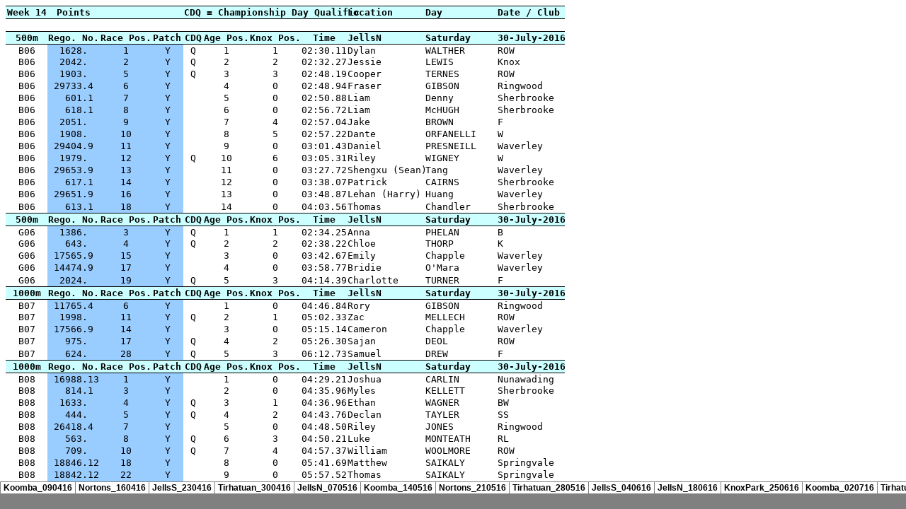

--- FILE ---
content_type: text/html
request_url: http://www.klac23.org.au/_Results/2015-16/2016CCResults_files/tabstrip.htm
body_size: 674
content:
<html>
<head>
<meta http-equiv=Content-Type content="text/html; charset=windows-1252">
<meta name=ProgId content=Excel.Sheet>
<meta name=Generator content="Microsoft Excel 15">
<link id=Main-File rel=Main-File href="../2016CCResults.htm">

<script language="JavaScript">
<!--
if (window.name!="frTabs")
 window.location.replace(document.all.item("Main-File").href);
//-->
</script>
<style>
<!--
A {
    text-decoration:none;
    color:#000000;
    font-size:9pt;
}
-->
</style>
</head>
<body topmargin=0 leftmargin=0 bgcolor="#808080">
<table border=0 cellspacing=1>
 <tr>
 <td bgcolor="#FFFFFF" nowrap><b><small><small>&nbsp;<a href="sheet001.htm" target="frSheet"><font face="Arial" color="#000000">Koomba_090416</font></a>&nbsp;</small></small></b></td>
 <td bgcolor="#FFFFFF" nowrap><b><small><small>&nbsp;<a href="sheet002.htm" target="frSheet"><font face="Arial" color="#000000">Nortons_160416</font></a>&nbsp;</small></small></b></td>
 <td bgcolor="#FFFFFF" nowrap><b><small><small>&nbsp;<a href="sheet003.htm" target="frSheet"><font face="Arial" color="#000000">JellsS_230416</font></a>&nbsp;</small></small></b></td>
 <td bgcolor="#FFFFFF" nowrap><b><small><small>&nbsp;<a href="sheet004.htm" target="frSheet"><font face="Arial" color="#000000">Tirhatuan_300416</font></a>&nbsp;</small></small></b></td>
 <td bgcolor="#FFFFFF" nowrap><b><small><small>&nbsp;<a href="sheet005.htm" target="frSheet"><font face="Arial" color="#000000">JellsN_070516</font></a>&nbsp;</small></small></b></td>
 <td bgcolor="#FFFFFF" nowrap><b><small><small>&nbsp;<a href="sheet006.htm" target="frSheet"><font face="Arial" color="#000000">Koomba_140516</font></a>&nbsp;</small></small></b></td>
 <td bgcolor="#FFFFFF" nowrap><b><small><small>&nbsp;<a href="sheet007.htm" target="frSheet"><font face="Arial" color="#000000">Nortons_210516</font></a>&nbsp;</small></small></b></td>
 <td bgcolor="#FFFFFF" nowrap><b><small><small>&nbsp;<a href="sheet008.htm" target="frSheet"><font face="Arial" color="#000000">Tirhatuan_280516</font></a>&nbsp;</small></small></b></td>
 <td bgcolor="#FFFFFF" nowrap><b><small><small>&nbsp;<a href="sheet009.htm" target="frSheet"><font face="Arial" color="#000000">JellsS_040616</font></a>&nbsp;</small></small></b></td>
 <td bgcolor="#FFFFFF" nowrap><b><small><small>&nbsp;<a href="sheet010.htm" target="frSheet"><font face="Arial" color="#000000">JellsN_180616</font></a>&nbsp;</small></small></b></td>
 <td bgcolor="#FFFFFF" nowrap><b><small><small>&nbsp;<a href="sheet011.htm" target="frSheet"><font face="Arial" color="#000000">KnoxPark_250616</font></a>&nbsp;</small></small></b></td>
 <td bgcolor="#FFFFFF" nowrap><b><small><small>&nbsp;<a href="sheet012.htm" target="frSheet"><font face="Arial" color="#000000">Koomba_020716</font></a>&nbsp;</small></small></b></td>
 <td bgcolor="#FFFFFF" nowrap><b><small><small>&nbsp;<a href="sheet013.htm" target="frSheet"><font face="Arial" color="#000000">Tirhatuan_090716</font></a>&nbsp;</small></small></b></td>
 <td bgcolor="#FFFFFF" nowrap><b><small><small>&nbsp;<a href="sheet014.htm" target="frSheet"><font face="Arial" color="#000000">JellsN_300716</font></a>&nbsp;</small></small></b></td>

 </tr>
</table>
</body>
</html>


--- FILE ---
content_type: text/html
request_url: http://www.klac23.org.au/_Results/2015-16/2016CCResults.htm
body_size: 3613
content:
<html xmlns:v="urn:schemas-microsoft-com:vml"
xmlns:o="urn:schemas-microsoft-com:office:office"
xmlns:x="urn:schemas-microsoft-com:office:excel"
xmlns="http://www.w3.org/TR/REC-html40">

<head>
<meta name="Excel Workbook Frameset">
<meta http-equiv=Content-Type content="text/html; charset=windows-1252">
<meta name=ProgId content=Excel.Sheet>
<meta name=Generator content="Microsoft Excel 15">
<link rel=File-List href="2016CCResults_files/filelist.xml">
<title>2016 Knox LAC Cross Country results</title>
<![if !supportTabStrip]>
<link id="shLink" href="2016CCResults_files/sheet001.htm">
<link id="shLink" href="2016CCResults_files/sheet002.htm">
<link id="shLink" href="2016CCResults_files/sheet003.htm">
<link id="shLink" href="2016CCResults_files/sheet004.htm">
<link id="shLink" href="2016CCResults_files/sheet005.htm">
<link id="shLink" href="2016CCResults_files/sheet006.htm">
<link id="shLink" href="2016CCResults_files/sheet007.htm">
<link id="shLink" href="2016CCResults_files/sheet008.htm">
<link id="shLink" href="2016CCResults_files/sheet009.htm">
<link id="shLink" href="2016CCResults_files/sheet010.htm">
<link id="shLink" href="2016CCResults_files/sheet011.htm">
<link id="shLink" href="2016CCResults_files/sheet012.htm">
<link id="shLink" href="2016CCResults_files/sheet013.htm">
<link id="shLink" href="2016CCResults_files/sheet014.htm">

<link id="shLink">

<script language="JavaScript">
<!--
 var c_lTabs=14;

 var c_rgszSh=new Array(c_lTabs);
 c_rgszSh[0] = "Koomba_090416";
 c_rgszSh[1] = "Nortons_160416";
 c_rgszSh[2] = "JellsS_230416";
 c_rgszSh[3] = "Tirhatuan_300416";
 c_rgszSh[4] = "JellsN_070516";
 c_rgszSh[5] = "Koomba_140516";
 c_rgszSh[6] = "Nortons_210516";
 c_rgszSh[7] = "Tirhatuan_280516";
 c_rgszSh[8] = "JellsS_040616";
 c_rgszSh[9] = "JellsN_180616";
 c_rgszSh[10] = "KnoxPark_250616";
 c_rgszSh[11] = "Koomba_020716";
 c_rgszSh[12] = "Tirhatuan_090716";
 c_rgszSh[13] = "JellsN_300716";



 var c_rgszClr=new Array(8);
 c_rgszClr[0]="window";
 c_rgszClr[1]="buttonface";
 c_rgszClr[2]="windowframe";
 c_rgszClr[3]="windowtext";
 c_rgszClr[4]="threedlightshadow";
 c_rgszClr[5]="threedhighlight";
 c_rgszClr[6]="threeddarkshadow";
 c_rgszClr[7]="threedshadow";

 var g_iShCur;
 var g_rglTabX=new Array(c_lTabs);

function fnGetIEVer()
{
 var ua=window.navigator.userAgent
 var msie=ua.indexOf("MSIE")
 if (msie>0 && window.navigator.platform=="Win32")
  return parseInt(ua.substring(msie+5,ua.indexOf(".", msie)));
 else
  return 0;
}

function fnBuildFrameset()
{
 var szHTML="<frameset rows=\"*,18\" border=0 width=0 frameborder=no framespacing=0>"+
  "<frame src=\""+document.all.item("shLink")[13].href+"\" name=\"frSheet\" noresize>"+
  "<frameset cols=\"54,*\" border=0 width=0 frameborder=no framespacing=0>"+
  "<frame src=\"\" name=\"frScroll\" marginwidth=0 marginheight=0 scrolling=no>"+
  "<frame src=\"\" name=\"frTabs\" marginwidth=0 marginheight=0 scrolling=no>"+
  "</frameset></frameset><plaintext>";

 with (document) {
  open("text/html","replace");
  write(szHTML);
  close();
 }

 fnBuildTabStrip();
}

function fnBuildTabStrip()
{
 var szHTML=
  "<html><head><style>.clScroll {font:8pt Courier New;color:"+c_rgszClr[6]+";cursor:default;line-height:10pt;}"+
  ".clScroll2 {font:10pt Arial;color:"+c_rgszClr[6]+";cursor:default;line-height:11pt;}</style></head>"+
  "<body onclick=\"event.returnValue=false;\" ondragstart=\"event.returnValue=false;\" onselectstart=\"event.returnValue=false;\" bgcolor="+c_rgszClr[4]+" topmargin=0 leftmargin=0><table cellpadding=0 cellspacing=0 width=100%>"+
  "<tr><td colspan=6 height=1 bgcolor="+c_rgszClr[2]+"></td></tr>"+
  "<tr><td style=\"font:1pt\">&nbsp;<td>"+
  "<td valign=top id=tdScroll class=\"clScroll\" onclick=\"parent.fnFastScrollTabs(0);\" onmouseover=\"parent.fnMouseOverScroll(0);\" onmouseout=\"parent.fnMouseOutScroll(0);\"><a>&#171;</a></td>"+
  "<td valign=top id=tdScroll class=\"clScroll2\" onclick=\"parent.fnScrollTabs(0);\" ondblclick=\"parent.fnScrollTabs(0);\" onmouseover=\"parent.fnMouseOverScroll(1);\" onmouseout=\"parent.fnMouseOutScroll(1);\"><a>&lt</a></td>"+
  "<td valign=top id=tdScroll class=\"clScroll2\" onclick=\"parent.fnScrollTabs(1);\" ondblclick=\"parent.fnScrollTabs(1);\" onmouseover=\"parent.fnMouseOverScroll(2);\" onmouseout=\"parent.fnMouseOutScroll(2);\"><a>&gt</a></td>"+
  "<td valign=top id=tdScroll class=\"clScroll\" onclick=\"parent.fnFastScrollTabs(1);\" onmouseover=\"parent.fnMouseOverScroll(3);\" onmouseout=\"parent.fnMouseOutScroll(3);\"><a>&#187;</a></td>"+
  "<td style=\"font:1pt\">&nbsp;<td></tr></table></body></html>";

 with (frames['frScroll'].document) {
  open("text/html","replace");
  write(szHTML);
  close();
 }

 szHTML =
  "<html><head>"+
  "<style>A:link,A:visited,A:active {text-decoration:none;"+"color:"+c_rgszClr[3]+";}"+
  ".clTab {cursor:hand;background:"+c_rgszClr[1]+";font:9pt Arial;padding-left:3px;padding-right:3px;text-align:center;}"+
  ".clBorder {background:"+c_rgszClr[2]+";font:1pt;}"+
  "</style></head><body onload=\"parent.fnInit();\" onselectstart=\"event.returnValue=false;\" ondragstart=\"event.returnValue=false;\" bgcolor="+c_rgszClr[4]+
  " topmargin=0 leftmargin=0><table id=tbTabs cellpadding=0 cellspacing=0>";

 var iCellCount=(c_lTabs+1)*2;

 var i;
 for (i=0;i<iCellCount;i+=2)
  szHTML+="<col width=1><col>";

 var iRow;
 for (iRow=0;iRow<6;iRow++) {

  szHTML+="<tr>";

  if (iRow==5)
   szHTML+="<td colspan="+iCellCount+"></td>";
  else {
   if (iRow==0) {
    for(i=0;i<iCellCount;i++)
     szHTML+="<td height=1 class=\"clBorder\"></td>";
   } else if (iRow==1) {
    for(i=0;i<c_lTabs;i++) {
     szHTML+="<td height=1 nowrap class=\"clBorder\">&nbsp;</td>";
     szHTML+=
      "<td id=tdTab height=1 nowrap class=\"clTab\" onmouseover=\"parent.fnMouseOverTab("+i+");\" onmouseout=\"parent.fnMouseOutTab("+i+");\">"+
      "<a href=\""+document.all.item("shLink")[i].href+"\" target=\"frSheet\" id=aTab>&nbsp;"+c_rgszSh[i]+"&nbsp;</a></td>";
    }
    szHTML+="<td id=tdTab height=1 nowrap class=\"clBorder\"><a id=aTab>&nbsp;</a></td><td width=100%></td>";
   } else if (iRow==2) {
    for (i=0;i<c_lTabs;i++)
     szHTML+="<td height=1></td><td height=1 class=\"clBorder\"></td>";
    szHTML+="<td height=1></td><td height=1></td>";
   } else if (iRow==3) {
    for (i=0;i<iCellCount;i++)
     szHTML+="<td height=1></td>";
   } else if (iRow==4) {
    for (i=0;i<c_lTabs;i++)
     szHTML+="<td height=1 width=1></td><td height=1></td>";
    szHTML+="<td height=1 width=1></td><td></td>";
   }
  }
  szHTML+="</tr>";
 }

 szHTML+="</table></body></html>";
 with (frames['frTabs'].document) {
  open("text/html","replace");
  charset=document.charset;
  write(szHTML);
  close();
 }
}

function fnInit()
{
 g_rglTabX[0]=0;
 var i;
 for (i=1;i<=c_lTabs;i++)
  with (frames['frTabs'].document.all.tbTabs.rows[1].cells[fnTabToCol(i-1)])
   g_rglTabX[i]=offsetLeft+offsetWidth-6;
}

function fnTabToCol(iTab)
{
 return 2*iTab+1;
}

function fnNextTab(fDir)
{
 var iNextTab=-1;
 var i;

 with (frames['frTabs'].document.body) {
  if (fDir==0) {
   if (scrollLeft>0) {
    for (i=0;i<c_lTabs&&g_rglTabX[i]<scrollLeft;i++);
    if (i<c_lTabs)
     iNextTab=i-1;
   }
  } else {
   if (g_rglTabX[c_lTabs]+6>offsetWidth+scrollLeft) {
    for (i=0;i<c_lTabs&&g_rglTabX[i]<=scrollLeft;i++);
    if (i<c_lTabs)
     iNextTab=i;
   }
  }
 }
 return iNextTab;
}

function fnScrollTabs(fDir)
{
 var iNextTab=fnNextTab(fDir);

 if (iNextTab>=0) {
  frames['frTabs'].scroll(g_rglTabX[iNextTab],0);
  return true;
 } else
  return false;
}

function fnFastScrollTabs(fDir)
{
 if (c_lTabs>16)
  frames['frTabs'].scroll(g_rglTabX[fDir?c_lTabs-1:0],0);
 else
  if (fnScrollTabs(fDir)>0) window.setTimeout("fnFastScrollTabs("+fDir+");",5);
}

function fnSetTabProps(iTab,fActive)
{
 var iCol=fnTabToCol(iTab);
 var i;

 if (iTab>=0) {
  with (frames['frTabs'].document.all) {
   with (tbTabs) {
    for (i=0;i<=4;i++) {
     with (rows[i]) {
      if (i==0)
       cells[iCol].style.background=c_rgszClr[fActive?0:2];
      else if (i>0 && i<4) {
       if (fActive) {
        cells[iCol-1].style.background=c_rgszClr[2];
        cells[iCol].style.background=c_rgszClr[0];
        cells[iCol+1].style.background=c_rgszClr[2];
       } else {
        if (i==1) {
         cells[iCol-1].style.background=c_rgszClr[2];
         cells[iCol].style.background=c_rgszClr[1];
         cells[iCol+1].style.background=c_rgszClr[2];
        } else {
         cells[iCol-1].style.background=c_rgszClr[4];
         cells[iCol].style.background=c_rgszClr[(i==2)?2:4];
         cells[iCol+1].style.background=c_rgszClr[4];
        }
       }
      } else
       cells[iCol].style.background=c_rgszClr[fActive?2:4];
     }
    }
   }
   with (aTab[iTab].style) {
    cursor=(fActive?"default":"hand");
    color=c_rgszClr[3];
   }
  }
 }
}

function fnMouseOverScroll(iCtl)
{
 frames['frScroll'].document.all.tdScroll[iCtl].style.color=c_rgszClr[7];
}

function fnMouseOutScroll(iCtl)
{
 frames['frScroll'].document.all.tdScroll[iCtl].style.color=c_rgszClr[6];
}

function fnMouseOverTab(iTab)
{
 if (iTab!=g_iShCur) {
  var iCol=fnTabToCol(iTab);
  with (frames['frTabs'].document.all) {
   tdTab[iTab].style.background=c_rgszClr[5];
  }
 }
}

function fnMouseOutTab(iTab)
{
 if (iTab>=0) {
  var elFrom=frames['frTabs'].event.srcElement;
  var elTo=frames['frTabs'].event.toElement;

  if ((!elTo) ||
   (elFrom.tagName==elTo.tagName) ||
   (elTo.tagName=="A" && elTo.parentElement!=elFrom) ||
   (elFrom.tagName=="A" && elFrom.parentElement!=elTo)) {

   if (iTab!=g_iShCur) {
    with (frames['frTabs'].document.all) {
     tdTab[iTab].style.background=c_rgszClr[1];
    }
   }
  }
 }
}

function fnSetActiveSheet(iSh)
{
 if (iSh!=g_iShCur) {
  fnSetTabProps(g_iShCur,false);
  fnSetTabProps(iSh,true);
  g_iShCur=iSh;
 }
}

 window.g_iIEVer=fnGetIEVer();
 if (window.g_iIEVer>=4)
  fnBuildFrameset();
//-->
</script>
<![endif]><!--[if gte mso 9]><xml>
 <x:ExcelWorkbook>
  <x:ExcelWorksheets>
   <x:ExcelWorksheet>
    <x:Name>Koomba_090416</x:Name>
    <x:WorksheetSource HRef="2016CCResults_files/sheet001.htm"/>
   </x:ExcelWorksheet>
   <x:ExcelWorksheet>
    <x:Name>Nortons_160416</x:Name>
    <x:WorksheetSource HRef="2016CCResults_files/sheet002.htm"/>
   </x:ExcelWorksheet>
   <x:ExcelWorksheet>
    <x:Name>JellsS_230416</x:Name>
    <x:WorksheetSource HRef="2016CCResults_files/sheet003.htm"/>
   </x:ExcelWorksheet>
   <x:ExcelWorksheet>
    <x:Name>Tirhatuan_300416</x:Name>
    <x:WorksheetSource HRef="2016CCResults_files/sheet004.htm"/>
   </x:ExcelWorksheet>
   <x:ExcelWorksheet>
    <x:Name>JellsN_070516</x:Name>
    <x:WorksheetSource HRef="2016CCResults_files/sheet005.htm"/>
   </x:ExcelWorksheet>
   <x:ExcelWorksheet>
    <x:Name>Koomba_140516</x:Name>
    <x:WorksheetSource HRef="2016CCResults_files/sheet006.htm"/>
   </x:ExcelWorksheet>
   <x:ExcelWorksheet>
    <x:Name>Nortons_210516</x:Name>
    <x:WorksheetSource HRef="2016CCResults_files/sheet007.htm"/>
   </x:ExcelWorksheet>
   <x:ExcelWorksheet>
    <x:Name>Tirhatuan_280516</x:Name>
    <x:WorksheetSource HRef="2016CCResults_files/sheet008.htm"/>
   </x:ExcelWorksheet>
   <x:ExcelWorksheet>
    <x:Name>JellsS_040616</x:Name>
    <x:WorksheetSource HRef="2016CCResults_files/sheet009.htm"/>
   </x:ExcelWorksheet>
   <x:ExcelWorksheet>
    <x:Name>JellsN_180616</x:Name>
    <x:WorksheetSource HRef="2016CCResults_files/sheet010.htm"/>
   </x:ExcelWorksheet>
   <x:ExcelWorksheet>
    <x:Name>KnoxPark_250616</x:Name>
    <x:WorksheetSource HRef="2016CCResults_files/sheet011.htm"/>
   </x:ExcelWorksheet>
   <x:ExcelWorksheet>
    <x:Name>Koomba_020716</x:Name>
    <x:WorksheetSource HRef="2016CCResults_files/sheet012.htm"/>
   </x:ExcelWorksheet>
   <x:ExcelWorksheet>
    <x:Name>Tirhatuan_090716</x:Name>
    <x:WorksheetSource HRef="2016CCResults_files/sheet013.htm"/>
   </x:ExcelWorksheet>
   <x:ExcelWorksheet>
    <x:Name>JellsN_300716</x:Name>
    <x:WorksheetSource HRef="2016CCResults_files/sheet014.htm"/>
   </x:ExcelWorksheet>
  </x:ExcelWorksheets>
  <x:Stylesheet HRef="2016CCResults_files/stylesheet.css"/>
  <x:WindowHeight>9214</x:WindowHeight>
  <x:WindowWidth>15600</x:WindowWidth>
  <x:WindowTopX>720</x:WindowTopX>
  <x:WindowTopY>343</x:WindowTopY>
  <x:TabRatio>922</x:TabRatio>
  <x:ActiveSheet>13</x:ActiveSheet>
  <x:FirstVisibleSheet>6</x:FirstVisibleSheet>
  <x:Iteration/>
  <x:ProtectStructure>False</x:ProtectStructure>
  <x:ProtectWindows>False</x:ProtectWindows>
 </x:ExcelWorkbook>
</xml><![endif]-->
</head>

<frameset rows="*,39" border=0 width=0 frameborder=no framespacing=0>
 <frame src="2016CCResults_files/sheet014.htm" name="frSheet">
 <frame src="2016CCResults_files/tabstrip.htm" name="frTabs" marginwidth=0 marginheight=0>
 <noframes>
  <body>
   <p>This page uses frames, but your browser doesn't support them.</p>
  </body>
 </noframes>
</frameset>
</html>


--- FILE ---
content_type: text/html
request_url: http://www.klac23.org.au/_Results/2015-16/2016CCResults_files/sheet014.htm
body_size: 7572
content:
<html xmlns:v="urn:schemas-microsoft-com:vml"
xmlns:o="urn:schemas-microsoft-com:office:office"
xmlns:x="urn:schemas-microsoft-com:office:excel"
xmlns="http://www.w3.org/TR/REC-html40">

<head>
<meta http-equiv=Content-Type content="text/html; charset=windows-1252">
<meta name=ProgId content=Excel.Sheet>
<meta name=Generator content="Microsoft Excel 15">
<link id=Main-File rel=Main-File href="../2016CCResults.htm">
<link rel=File-List href=filelist.xml>
<title>2016 Knox LAC Cross Country results</title>
<link rel=Stylesheet href=stylesheet.css>
<style>
<!--table
	{mso-displayed-decimal-separator:"\.";
	mso-displayed-thousand-separator:"\,";}
@page
	{margin:.39in .39in .39in .39in;
	mso-header-margin:.24in;
	mso-footer-margin:.24in;}
-->
</style>
<![if !supportTabStrip]><script language="JavaScript">
<!--
function fnUpdateTabs()
 {
  if (parent.window.g_iIEVer>=4) {
   if (parent.document.readyState=="complete"
    && parent.frames['frTabs'].document.readyState=="complete")
   parent.fnSetActiveSheet(13);
  else
   window.setTimeout("fnUpdateTabs();",150);
 }
}

if (window.name!="frSheet")
 window.location.replace("../2016CCResults.htm");
else
 fnUpdateTabs();
//-->
</script>
<![endif]>
</head>

<body link=blue vlink=purple class=xl95>

<table border=0 cellpadding=0 cellspacing=0 width=789 style='border-collapse:
 collapse;table-layout:fixed;width:593pt'>
 <col class=xl95 width=58 style='mso-width-source:userset;mso-width-alt:2008;
 width:44pt'>
 <col class=xl96 width=73 style='mso-width-source:userset;mso-width-alt:2520;
 width:55pt'>
 <col class=xl95 width=73 style='mso-width-source:userset;mso-width-alt:2520;
 width:55pt'>
 <col class=xl95 width=43 style='mso-width-source:userset;mso-width-alt:1496;
 width:33pt'>
 <col class=xl95 width=29 style='mso-width-source:userset;mso-width-alt:984;
 width:21pt'>
 <col class=xl95 width=66 style='mso-width-source:userset;mso-width-alt:2264;
 width:49pt'>
 <col class=xl95 width=73 style='mso-width-source:userset;mso-width-alt:2520;
 width:55pt'>
 <col class=xl95 width=66 style='mso-width-source:userset;mso-width-alt:2264;
 width:49pt'>
 <col class=xl95 width=110 style='mso-width-source:userset;mso-width-alt:3800;
 width:83pt'>
 <col class=xl95 width=103 style='mso-width-source:userset;mso-width-alt:3544;
 width:77pt'>
 <col class=xl95 width=95 style='mso-width-source:userset;mso-width-alt:3288;
 width:72pt'>
 <tr height=18 style='height:13.3pt'>
  <td height=18 class=xl67 width=58 style='height:13.3pt;width:44pt'>Week 14</td>
  <td class=xl68 width=73 style='width:55pt'>Points</td>
  <td class=xl69 width=73 style='width:55pt'>&nbsp;</td>
  <td class=xl69 width=43 style='width:33pt'>&nbsp;</td>
  <td class=xl70 colspan=4 width=234 style='mso-ignore:colspan;width:174pt'>CDQ
  = Championship Day Qualific<span style='display:none'>ation</span></td>
  <td class=xl71 width=110 style='width:83pt'>Location</td>
  <td class=xl72 width=103 style='width:77pt'>Day</td>
  <td class=xl72 width=95 style='width:72pt'>Date / Club</td>
 </tr>
 <tr height=18 style='height:13.3pt'>
  <td height=18 class=xl73 style='height:13.3pt'>&nbsp;</td>
  <td class=xl74></td>
  <td class=xl75>&nbsp;</td>
  <td class=xl75>&nbsp;</td>
  <td class=xl73>&nbsp;</td>
  <td class=xl75>&nbsp;</td>
  <td class=xl73>&nbsp;</td>
  <td class=xl76>&nbsp;</td>
  <td class=xl77></td>
  <td class=xl78>&nbsp;</td>
  <td class=xl78>&nbsp;</td>
 </tr>
 <tr height=18 style='height:13.3pt'>
  <td height=18 class=xl67 style='height:13.3pt;border-top:none'>500m</td>
  <td class=xl79>Rego. No.</td>
  <td class=xl80 style='border-top:none'>Race Pos.</td>
  <td class=xl80 style='border-top:none'>Patch</td>
  <td class=xl81 style='border-top:none'>CDQ</td>
  <td class=xl68 style='border-top:none'>Age Pos.</td>
  <td class=xl68 style='border-top:none'>Knox Pos.</td>
  <td class=xl81 style='border-top:none'>Time</td>
  <td class=xl71>JellsN</td>
  <td class=xl71 style='border-top:none'>Saturday</td>
  <td class=xl82 style='border-top:none'>30-July-2016</td>
 </tr>
 <tr height=17 style='height:12.9pt'>
  <td height=17 class=xl83 style='height:12.9pt'>B06</td>
  <td class=xl94 align=right>1628.<span style='mso-spacerun:yes'>   </span></td>
  <td class=xl85>1</td>
  <td class=xl85>Y</td>
  <td class=xl83>Q</td>
  <td class=xl86 style='border-top:none'>1</td>
  <td class=xl74>1</td>
  <td class=xl87 style='border-top:none'>02:30.11</td>
  <td class=xl88>Dylan</td>
  <td class=xl88>WALTHER</td>
  <td class=xl88>ROW</td>
 </tr>
 <tr height=17 style='height:12.9pt'>
  <td height=17 class=xl83 style='height:12.9pt'>B06</td>
  <td class=xl94 align=right>2042.<span style='mso-spacerun:yes'>   </span></td>
  <td class=xl85>2</td>
  <td class=xl85>Y</td>
  <td class=xl83>Q</td>
  <td class=xl74>2</td>
  <td class=xl74>2</td>
  <td class=xl89>02:32.27</td>
  <td class=xl88>Jessie</td>
  <td class=xl88>LEWIS</td>
  <td class=xl88>Knox</td>
 </tr>
 <tr height=17 style='height:12.9pt'>
  <td height=17 class=xl83 style='height:12.9pt'>B06</td>
  <td class=xl94 align=right>1903.<span style='mso-spacerun:yes'>   </span></td>
  <td class=xl85>5</td>
  <td class=xl85>Y</td>
  <td class=xl83>Q</td>
  <td class=xl74>3</td>
  <td class=xl74>3</td>
  <td class=xl89>02:48.19</td>
  <td class=xl88>Cooper</td>
  <td class=xl88>TERNES</td>
  <td class=xl88>ROW</td>
 </tr>
 <tr height=17 style='height:12.9pt'>
  <td height=17 class=xl83 style='height:12.9pt'>B06</td>
  <td class=xl94 align=right>29733.4<span style='mso-spacerun:yes'>  </span></td>
  <td class=xl85>6</td>
  <td class=xl85>Y</td>
  <td class=xl83></td>
  <td class=xl74>4</td>
  <td class=xl74>0</td>
  <td class=xl89>02:48.94</td>
  <td class=xl88>Fraser</td>
  <td class=xl88>GIBSON</td>
  <td class=xl88>Ringwood</td>
 </tr>
 <tr height=17 style='height:12.9pt'>
  <td height=17 class=xl83 style='height:12.9pt'>B06</td>
  <td class=xl94 align=right>601.1<span style='mso-spacerun:yes'>  </span></td>
  <td class=xl85>7</td>
  <td class=xl85>Y</td>
  <td class=xl83></td>
  <td class=xl74>5</td>
  <td class=xl74>0</td>
  <td class=xl89>02:50.88</td>
  <td class=xl88>Liam</td>
  <td class=xl88>Denny</td>
  <td class=xl88>Sherbrooke</td>
 </tr>
 <tr height=17 style='height:12.9pt'>
  <td height=17 class=xl83 style='height:12.9pt'>B06</td>
  <td class=xl94 align=right>618.1<span style='mso-spacerun:yes'>  </span></td>
  <td class=xl85>8</td>
  <td class=xl85>Y</td>
  <td class=xl83></td>
  <td class=xl74>6</td>
  <td class=xl74>0</td>
  <td class=xl89>02:56.72</td>
  <td class=xl88>Liam</td>
  <td class=xl88>McHUGH</td>
  <td class=xl88>Sherbrooke</td>
 </tr>
 <tr height=17 style='height:12.9pt'>
  <td height=17 class=xl83 style='height:12.9pt'>B06</td>
  <td class=xl94 align=right>2051.<span style='mso-spacerun:yes'>   </span></td>
  <td class=xl85>9</td>
  <td class=xl85>Y</td>
  <td class=xl83></td>
  <td class=xl74>7</td>
  <td class=xl74>4</td>
  <td class=xl89>02:57.04</td>
  <td class=xl88>Jake</td>
  <td class=xl88>BROWN</td>
  <td class=xl88>F</td>
 </tr>
 <tr height=17 style='height:12.9pt'>
  <td height=17 class=xl83 style='height:12.9pt'>B06</td>
  <td class=xl94 align=right>1908.<span style='mso-spacerun:yes'>   </span></td>
  <td class=xl85>10</td>
  <td class=xl85>Y</td>
  <td class=xl83></td>
  <td class=xl74>8</td>
  <td class=xl74>5</td>
  <td class=xl89>02:57.22</td>
  <td class=xl88>Dante</td>
  <td class=xl88>ORFANELLI</td>
  <td class=xl88>W</td>
 </tr>
 <tr height=17 style='height:12.9pt'>
  <td height=17 class=xl83 style='height:12.9pt'>B06</td>
  <td class=xl94 align=right>29404.9<span style='mso-spacerun:yes'>  </span></td>
  <td class=xl85>11</td>
  <td class=xl85>Y</td>
  <td class=xl83></td>
  <td class=xl74>9</td>
  <td class=xl74>0</td>
  <td class=xl89>03:01.43</td>
  <td class=xl88>Daniel</td>
  <td class=xl88>PRESNEILL</td>
  <td class=xl88>Waverley</td>
 </tr>
 <tr height=17 style='height:12.9pt'>
  <td height=17 class=xl83 style='height:12.9pt'>B06</td>
  <td class=xl94 align=right>1979.<span style='mso-spacerun:yes'>   </span></td>
  <td class=xl85>12</td>
  <td class=xl85>Y</td>
  <td class=xl83>Q</td>
  <td class=xl74>10</td>
  <td class=xl74>6</td>
  <td class=xl89>03:05.31</td>
  <td class=xl88>Riley</td>
  <td class=xl88>WIGNEY</td>
  <td class=xl88>W</td>
 </tr>
 <tr height=17 style='height:12.9pt'>
  <td height=17 class=xl83 style='height:12.9pt'>B06</td>
  <td class=xl94 align=right>29653.9<span style='mso-spacerun:yes'>  </span></td>
  <td class=xl85>13</td>
  <td class=xl85>Y</td>
  <td class=xl83></td>
  <td class=xl74>11</td>
  <td class=xl74>0</td>
  <td class=xl89>03:27.72</td>
  <td class=xl88>Shengxu (Sean)</td>
  <td class=xl88>Tang</td>
  <td class=xl88>Waverley</td>
 </tr>
 <tr height=17 style='height:12.9pt'>
  <td height=17 class=xl83 style='height:12.9pt'>B06</td>
  <td class=xl94 align=right>617.1<span style='mso-spacerun:yes'>  </span></td>
  <td class=xl85>14</td>
  <td class=xl85>Y</td>
  <td class=xl83></td>
  <td class=xl74>12</td>
  <td class=xl74>0</td>
  <td class=xl89>03:38.07</td>
  <td class=xl88>Patrick</td>
  <td class=xl88>CAIRNS</td>
  <td class=xl88>Sherbrooke</td>
 </tr>
 <tr height=17 style='height:12.9pt'>
  <td height=17 class=xl83 style='height:12.9pt'>B06</td>
  <td class=xl94 align=right>29651.9<span style='mso-spacerun:yes'>  </span></td>
  <td class=xl85>16</td>
  <td class=xl85>Y</td>
  <td class=xl83></td>
  <td class=xl74>13</td>
  <td class=xl74>0</td>
  <td class=xl89>03:48.87</td>
  <td class=xl88>Lehan (Harry)</td>
  <td class=xl88>Huang</td>
  <td class=xl88>Waverley</td>
 </tr>
 <tr height=18 style='height:13.3pt'>
  <td height=18 class=xl83 style='height:13.3pt'>B06</td>
  <td class=xl94 align=right>613.1<span style='mso-spacerun:yes'>  </span></td>
  <td class=xl85>18</td>
  <td class=xl85>Y</td>
  <td class=xl83></td>
  <td class=xl74>14</td>
  <td class=xl74>0</td>
  <td class=xl89>04:03.56</td>
  <td class=xl88>Thomas</td>
  <td class=xl88>Chandler</td>
  <td class=xl88>Sherbrooke</td>
 </tr>
 <tr height=18 style='height:13.3pt'>
  <td height=18 class=xl67 style='height:13.3pt'>500m</td>
  <td class=xl79>Rego. No.</td>
  <td class=xl80>Race Pos.</td>
  <td class=xl80>Patch</td>
  <td class=xl81>CDQ</td>
  <td class=xl68>Age Pos.</td>
  <td class=xl68>Knox Pos.</td>
  <td class=xl68>Time</td>
  <td class=xl71>JellsN</td>
  <td class=xl90>Saturday</td>
  <td class=xl91>30-July-2016</td>
 </tr>
 <tr height=17 style='height:12.9pt'>
  <td height=17 class=xl83 style='height:12.9pt'>G06</td>
  <td class=xl94 align=right>1386.<span style='mso-spacerun:yes'>   </span></td>
  <td class=xl85>3</td>
  <td class=xl85>Y</td>
  <td class=xl83>Q</td>
  <td class=xl74>1</td>
  <td class=xl74>1</td>
  <td class=xl87 style='border-top:none'>02:34.25</td>
  <td class=xl88>Anna</td>
  <td class=xl88>PHELAN</td>
  <td class=xl88>B</td>
 </tr>
 <tr height=17 style='height:12.9pt'>
  <td height=17 class=xl83 style='height:12.9pt'>G06</td>
  <td class=xl94 align=right>643.<span style='mso-spacerun:yes'>   </span></td>
  <td class=xl85>4</td>
  <td class=xl85>Y</td>
  <td class=xl83>Q</td>
  <td class=xl74>2</td>
  <td class=xl74>2</td>
  <td class=xl89>02:38.22</td>
  <td class=xl88>Chloe</td>
  <td class=xl88>THORP</td>
  <td class=xl88>K</td>
 </tr>
 <tr height=17 style='height:12.9pt'>
  <td height=17 class=xl83 style='height:12.9pt'>G06</td>
  <td class=xl94 align=right>17565.9<span style='mso-spacerun:yes'>  </span></td>
  <td class=xl85>15</td>
  <td class=xl85>Y</td>
  <td class=xl83></td>
  <td class=xl74>3</td>
  <td class=xl74>0</td>
  <td class=xl89>03:42.67</td>
  <td class=xl88>Emily</td>
  <td class=xl88>Chapple</td>
  <td class=xl88>Waverley</td>
 </tr>
 <tr height=17 style='height:12.9pt'>
  <td height=17 class=xl83 style='height:12.9pt'>G06</td>
  <td class=xl94 align=right>14474.9<span style='mso-spacerun:yes'>  </span></td>
  <td class=xl85>17</td>
  <td class=xl85>Y</td>
  <td class=xl83></td>
  <td class=xl74>4</td>
  <td class=xl74>0</td>
  <td class=xl89>03:58.77</td>
  <td class=xl88>Bridie</td>
  <td class=xl88>O'Mara</td>
  <td class=xl88>Waverley</td>
 </tr>
 <tr height=18 style='height:13.3pt'>
  <td height=18 class=xl83 style='height:13.3pt'>G06</td>
  <td class=xl94 align=right>2024.<span style='mso-spacerun:yes'>   </span></td>
  <td class=xl85>19</td>
  <td class=xl85>Y</td>
  <td class=xl83>Q</td>
  <td class=xl74>5</td>
  <td class=xl74>3</td>
  <td class=xl89>04:14.39</td>
  <td class=xl88>Charlotte</td>
  <td class=xl88>TURNER</td>
  <td class=xl88>F</td>
 </tr>
 <tr height=18 style='height:13.3pt'>
  <td height=18 class=xl67 style='height:13.3pt'>1000m</td>
  <td class=xl79>Rego. No.</td>
  <td class=xl80>Race Pos.</td>
  <td class=xl80>Patch</td>
  <td class=xl81>CDQ</td>
  <td class=xl68>Age Pos.</td>
  <td class=xl68>Knox Pos.</td>
  <td class=xl68>Time</td>
  <td class=xl71>JellsN</td>
  <td class=xl90>Saturday</td>
  <td class=xl91>30-July-2016</td>
 </tr>
 <tr height=17 style='height:12.9pt'>
  <td height=17 class=xl83 style='height:12.9pt'>B07</td>
  <td class=xl94 align=right>11765.4<span style='mso-spacerun:yes'>  </span></td>
  <td class=xl85>6</td>
  <td class=xl85>Y</td>
  <td class=xl83></td>
  <td class=xl74>1</td>
  <td class=xl74>0</td>
  <td class=xl87 style='border-top:none'>04:46.84</td>
  <td class=xl88>Rory</td>
  <td class=xl88>GIBSON</td>
  <td class=xl88>Ringwood</td>
 </tr>
 <tr height=17 style='height:12.9pt'>
  <td height=17 class=xl83 style='height:12.9pt'>B07</td>
  <td class=xl94 align=right>1998.<span style='mso-spacerun:yes'>   </span></td>
  <td class=xl85>11</td>
  <td class=xl85>Y</td>
  <td class=xl83>Q</td>
  <td class=xl74>2</td>
  <td class=xl74>1</td>
  <td class=xl89>05:02.33</td>
  <td class=xl88>Zac</td>
  <td class=xl88>MELLECH</td>
  <td class=xl88>ROW</td>
 </tr>
 <tr height=17 style='height:12.9pt'>
  <td height=17 class=xl83 style='height:12.9pt'>B07</td>
  <td class=xl94 align=right>17566.9<span style='mso-spacerun:yes'>  </span></td>
  <td class=xl85>14</td>
  <td class=xl85>Y</td>
  <td class=xl83></td>
  <td class=xl74>3</td>
  <td class=xl74>0</td>
  <td class=xl89>05:15.14</td>
  <td class=xl88>Cameron</td>
  <td class=xl88>Chapple</td>
  <td class=xl88>Waverley</td>
 </tr>
 <tr height=17 style='height:12.9pt'>
  <td height=17 class=xl83 style='height:12.9pt'>B07</td>
  <td class=xl94 align=right>975.<span style='mso-spacerun:yes'>   </span></td>
  <td class=xl85>17</td>
  <td class=xl85>Y</td>
  <td class=xl83>Q</td>
  <td class=xl74>4</td>
  <td class=xl74>2</td>
  <td class=xl89>05:26.30</td>
  <td class=xl88>Sajan</td>
  <td class=xl88>DEOL</td>
  <td class=xl88>ROW</td>
 </tr>
 <tr height=18 style='height:13.3pt'>
  <td height=18 class=xl83 style='height:13.3pt'>B07</td>
  <td class=xl94 align=right>624.<span style='mso-spacerun:yes'>   </span></td>
  <td class=xl85>28</td>
  <td class=xl85>Y</td>
  <td class=xl83>Q</td>
  <td class=xl74>5</td>
  <td class=xl74>3</td>
  <td class=xl89>06:12.73</td>
  <td class=xl88>Samuel</td>
  <td class=xl88>DREW</td>
  <td class=xl88>F</td>
 </tr>
 <tr height=18 style='height:13.3pt'>
  <td height=18 class=xl67 style='height:13.3pt'>1000m</td>
  <td class=xl79>Rego. No.</td>
  <td class=xl80>Race Pos.</td>
  <td class=xl80>Patch</td>
  <td class=xl81>CDQ</td>
  <td class=xl68>Age Pos.</td>
  <td class=xl68>Knox Pos.</td>
  <td class=xl68>Time</td>
  <td class=xl71>JellsN</td>
  <td class=xl90>Saturday</td>
  <td class=xl91>30-July-2016</td>
 </tr>
 <tr height=17 style='height:12.9pt'>
  <td height=17 class=xl83 style='height:12.9pt'>B08</td>
  <td class=xl94 align=right>16988.13 </td>
  <td class=xl85>1</td>
  <td class=xl85>Y</td>
  <td class=xl83></td>
  <td class=xl74>1</td>
  <td class=xl74>0</td>
  <td class=xl87 style='border-top:none'>04:29.21</td>
  <td class=xl88>Joshua</td>
  <td class=xl88>CARLIN</td>
  <td class=xl88>Nunawading</td>
 </tr>
 <tr height=17 style='height:12.9pt'>
  <td height=17 class=xl83 style='height:12.9pt'>B08</td>
  <td class=xl94 align=right>814.1<span style='mso-spacerun:yes'>  </span></td>
  <td class=xl85>3</td>
  <td class=xl85>Y</td>
  <td class=xl83></td>
  <td class=xl74>2</td>
  <td class=xl74>0</td>
  <td class=xl89>04:35.96</td>
  <td class=xl88>Myles</td>
  <td class=xl88>KELLETT</td>
  <td class=xl88>Sherbrooke</td>
 </tr>
 <tr height=17 style='height:12.9pt'>
  <td height=17 class=xl83 style='height:12.9pt'>B08</td>
  <td class=xl94 align=right>1633.<span style='mso-spacerun:yes'>   </span></td>
  <td class=xl85>4</td>
  <td class=xl85>Y</td>
  <td class=xl83>Q</td>
  <td class=xl74>3</td>
  <td class=xl74>1</td>
  <td class=xl89>04:36.96</td>
  <td class=xl88>Ethan</td>
  <td class=xl88>WAGNER</td>
  <td class=xl88>BW</td>
 </tr>
 <tr height=17 style='height:12.9pt'>
  <td height=17 class=xl83 style='height:12.9pt'>B08</td>
  <td class=xl94 align=right>444.<span style='mso-spacerun:yes'>   </span></td>
  <td class=xl85>5</td>
  <td class=xl85>Y</td>
  <td class=xl83>Q</td>
  <td class=xl74>4</td>
  <td class=xl74>2</td>
  <td class=xl89>04:43.76</td>
  <td class=xl88>Declan</td>
  <td class=xl88>TAYLER</td>
  <td class=xl88>SS</td>
 </tr>
 <tr height=17 style='height:12.9pt'>
  <td height=17 class=xl83 style='height:12.9pt'>B08</td>
  <td class=xl94 align=right>26418.4<span style='mso-spacerun:yes'>  </span></td>
  <td class=xl85>7</td>
  <td class=xl85>Y</td>
  <td class=xl83></td>
  <td class=xl74>5</td>
  <td class=xl74>0</td>
  <td class=xl89>04:48.50</td>
  <td class=xl88>Riley</td>
  <td class=xl88>JONES</td>
  <td class=xl88>Ringwood</td>
 </tr>
 <tr height=17 style='height:12.9pt'>
  <td height=17 class=xl83 style='height:12.9pt'>B08</td>
  <td class=xl94 align=right>563.<span style='mso-spacerun:yes'>   </span></td>
  <td class=xl85>8</td>
  <td class=xl85>Y</td>
  <td class=xl83>Q</td>
  <td class=xl74>6</td>
  <td class=xl74>3</td>
  <td class=xl89>04:50.21</td>
  <td class=xl88>Luke</td>
  <td class=xl88>MONTEATH</td>
  <td class=xl88>RL</td>
 </tr>
 <tr height=17 style='height:12.9pt'>
  <td height=17 class=xl83 style='height:12.9pt'>B08</td>
  <td class=xl94 align=right>709.<span style='mso-spacerun:yes'>   </span></td>
  <td class=xl85>10</td>
  <td class=xl85>Y</td>
  <td class=xl83>Q</td>
  <td class=xl74>7</td>
  <td class=xl74>4</td>
  <td class=xl89>04:57.37</td>
  <td class=xl88>William</td>
  <td class=xl88>WOOLMORE</td>
  <td class=xl88>ROW</td>
 </tr>
 <tr height=17 style='height:12.9pt'>
  <td height=17 class=xl83 style='height:12.9pt'>B08</td>
  <td class=xl94 align=right>18846.12 </td>
  <td class=xl85>18</td>
  <td class=xl85>Y</td>
  <td class=xl83></td>
  <td class=xl74>8</td>
  <td class=xl74>0</td>
  <td class=xl89>05:41.69</td>
  <td class=xl88>Matthew</td>
  <td class=xl88>SAIKALY</td>
  <td class=xl88>Springvale</td>
 </tr>
 <tr height=17 style='height:12.9pt'>
  <td height=17 class=xl83 style='height:12.9pt'>B08</td>
  <td class=xl94 align=right>18842.12 </td>
  <td class=xl85>22</td>
  <td class=xl85>Y</td>
  <td class=xl83></td>
  <td class=xl74>9</td>
  <td class=xl74>0</td>
  <td class=xl89>05:57.52</td>
  <td class=xl88>Thomas</td>
  <td class=xl88>SAIKALY</td>
  <td class=xl88>Springvale</td>
 </tr>
 <tr height=18 style='height:13.3pt'>
  <td height=18 class=xl83 style='height:13.3pt'>B08</td>
  <td class=xl94 align=right>1226.<span style='mso-spacerun:yes'>   </span></td>
  <td class=xl85>30</td>
  <td class=xl85>Y</td>
  <td class=xl83>Q</td>
  <td class=xl74>10</td>
  <td class=xl74>5</td>
  <td class=xl89>06:40.20</td>
  <td class=xl88>Harry</td>
  <td class=xl88>NIEWAND</td>
  <td class=xl88>SS</td>
 </tr>
 <tr height=18 style='height:13.3pt'>
  <td height=18 class=xl67 style='height:13.3pt'>1000m</td>
  <td class=xl79>Rego. No.</td>
  <td class=xl80>Race Pos.</td>
  <td class=xl80>Patch</td>
  <td class=xl81>CDQ</td>
  <td class=xl68>Age Pos.</td>
  <td class=xl68>Knox Pos.</td>
  <td class=xl68>Time</td>
  <td class=xl71>JellsN</td>
  <td class=xl90>Saturday</td>
  <td class=xl91>30-July-2016</td>
 </tr>
 <tr height=17 style='height:12.9pt'>
  <td height=17 class=xl83 style='height:12.9pt'>G07</td>
  <td class=xl94 align=right>990.<span style='mso-spacerun:yes'>   </span></td>
  <td class=xl85>20</td>
  <td class=xl85>Y</td>
  <td class=xl83>Q</td>
  <td class=xl74>1</td>
  <td class=xl74>1</td>
  <td class=xl87 style='border-top:none'>05:49.34</td>
  <td class=xl88>Priya</td>
  <td class=xl88>DEOL</td>
  <td class=xl88>ROW</td>
 </tr>
 <tr height=17 style='height:12.9pt'>
  <td height=17 class=xl83 style='height:12.9pt'>G07</td>
  <td class=xl94 align=right>29826.9<span style='mso-spacerun:yes'>  </span></td>
  <td class=xl85>21</td>
  <td class=xl85>Y</td>
  <td class=xl83></td>
  <td class=xl74>2</td>
  <td class=xl74>0</td>
  <td class=xl89>05:51.18</td>
  <td class=xl88>Anahita</td>
  <td class=xl88>SOLTANI</td>
  <td class=xl88>Waverley</td>
 </tr>
 <tr height=17 style='height:12.9pt'>
  <td height=17 class=xl83 style='height:12.9pt'>G07</td>
  <td class=xl94 align=right>25116.9<span style='mso-spacerun:yes'>  </span></td>
  <td class=xl85>23</td>
  <td class=xl85>Y</td>
  <td class=xl83></td>
  <td class=xl74>3</td>
  <td class=xl74>0</td>
  <td class=xl89>05:58.65</td>
  <td class=xl88>Emma</td>
  <td class=xl88>TIMMS</td>
  <td class=xl88>Waverley</td>
 </tr>
 <tr height=17 style='height:12.9pt'>
  <td height=17 class=xl83 style='height:12.9pt'>G07</td>
  <td class=xl94 align=right>12874.9<span style='mso-spacerun:yes'>  </span></td>
  <td class=xl85>24</td>
  <td class=xl85>Y</td>
  <td class=xl83></td>
  <td class=xl74>4</td>
  <td class=xl74>0</td>
  <td class=xl89>06:00.72</td>
  <td class=xl88>Emma</td>
  <td class=xl88>Cooke</td>
  <td class=xl88>Waverley</td>
 </tr>
 <tr height=17 style='height:12.9pt'>
  <td height=17 class=xl83 style='height:12.9pt'>G07</td>
  <td class=xl94 align=right>896.<span style='mso-spacerun:yes'>   </span></td>
  <td class=xl85>25</td>
  <td class=xl85>Y</td>
  <td class=xl83>Q</td>
  <td class=xl74>5</td>
  <td class=xl74>2</td>
  <td class=xl89>06:03.13</td>
  <td class=xl88>Mietta</td>
  <td class=xl88>MORGAN</td>
  <td class=xl88>F</td>
 </tr>
 <tr height=18 style='height:13.3pt'>
  <td height=18 class=xl83 style='height:13.3pt'>G07</td>
  <td class=xl94 align=right>30099.9<span style='mso-spacerun:yes'>  </span></td>
  <td class=xl85>29</td>
  <td class=xl85>Y</td>
  <td class=xl83></td>
  <td class=xl74>6</td>
  <td class=xl74>0</td>
  <td class=xl89>06:16.75</td>
  <td class=xl88>Sophie</td>
  <td class=xl88>LOVELESS</td>
  <td class=xl88>Waverley</td>
 </tr>
 <tr height=18 style='height:13.3pt'>
  <td height=18 class=xl67 style='height:13.3pt'>1000m</td>
  <td class=xl79>Rego. No.</td>
  <td class=xl80>Race Pos.</td>
  <td class=xl80>Patch</td>
  <td class=xl81>CDQ</td>
  <td class=xl68>Age Pos.</td>
  <td class=xl68>Knox Pos.</td>
  <td class=xl68>Time</td>
  <td class=xl71>JellsN</td>
  <td class=xl90>Saturday</td>
  <td class=xl91>30-July-2016</td>
 </tr>
 <tr height=17 style='height:12.9pt'>
  <td height=17 class=xl83 style='height:12.9pt'>G08</td>
  <td class=xl94 align=right>19564.9<span style='mso-spacerun:yes'>  </span></td>
  <td class=xl85>2</td>
  <td class=xl85>Y</td>
  <td class=xl83></td>
  <td class=xl74>1</td>
  <td class=xl74>0</td>
  <td class=xl87 style='border-top:none'>04:31.31</td>
  <td class=xl88>Aislinn</td>
  <td class=xl88>Jansen</td>
  <td class=xl88>Waverley</td>
 </tr>
 <tr height=17 style='height:12.9pt'>
  <td height=17 class=xl83 style='height:12.9pt'>G08</td>
  <td class=xl94 align=right>982.<span style='mso-spacerun:yes'>   </span></td>
  <td class=xl85>9</td>
  <td class=xl85>Y</td>
  <td class=xl83>Q</td>
  <td class=xl74>2</td>
  <td class=xl74>1</td>
  <td class=xl89>04:55.21</td>
  <td class=xl88>Chloe</td>
  <td class=xl88>JOHNSTONE</td>
  <td class=xl88>RL</td>
 </tr>
 <tr height=17 style='height:12.9pt'>
  <td height=17 class=xl83 style='height:12.9pt'>G08</td>
  <td class=xl94 align=right>1178.<span style='mso-spacerun:yes'>   </span></td>
  <td class=xl85>12</td>
  <td class=xl85>Y</td>
  <td class=xl83>Q</td>
  <td class=xl74>3</td>
  <td class=xl74>2</td>
  <td class=xl89>05:04.04</td>
  <td class=xl88>Chelsea</td>
  <td class=xl88>MIZZI</td>
  <td class=xl88>R</td>
 </tr>
 <tr height=17 style='height:12.9pt'>
  <td height=17 class=xl83 style='height:12.9pt'>G08</td>
  <td class=xl94 align=right>1221.<span style='mso-spacerun:yes'>   </span></td>
  <td class=xl85>13</td>
  <td class=xl85>Y</td>
  <td class=xl83>Q</td>
  <td class=xl74>4</td>
  <td class=xl74>3</td>
  <td class=xl89>05:08.06</td>
  <td class=xl88>Teah</td>
  <td class=xl88>SMITH</td>
  <td class=xl88>R</td>
 </tr>
 <tr height=17 style='height:12.9pt'>
  <td height=17 class=xl83 style='height:12.9pt'>G08</td>
  <td class=xl94 align=right>236.<span style='mso-spacerun:yes'>   </span></td>
  <td class=xl85>15</td>
  <td class=xl85>Y</td>
  <td class=xl83>Q</td>
  <td class=xl74>5</td>
  <td class=xl74>4</td>
  <td class=xl89>05:16.43</td>
  <td class=xl88>Talysha</td>
  <td class=xl88>SAYERS</td>
  <td class=xl88>K</td>
 </tr>
 <tr height=17 style='height:12.9pt'>
  <td height=17 class=xl83 style='height:12.9pt'>G08</td>
  <td class=xl94 align=right>894.<span style='mso-spacerun:yes'>   </span></td>
  <td class=xl85>16</td>
  <td class=xl85>Y</td>
  <td class=xl83>Q</td>
  <td class=xl74>6</td>
  <td class=xl74>5</td>
  <td class=xl89>05:16.92</td>
  <td class=xl88>Matilda</td>
  <td class=xl88>ERBS BRAIN</td>
  <td class=xl88>ES</td>
 </tr>
 <tr height=17 style='height:12.9pt'>
  <td height=17 class=xl83 style='height:12.9pt'>G08</td>
  <td class=xl94 align=right>1285.<span style='mso-spacerun:yes'>   </span></td>
  <td class=xl85>19</td>
  <td class=xl85>Y</td>
  <td class=xl83>Q</td>
  <td class=xl74>7</td>
  <td class=xl74>6</td>
  <td class=xl89>05:48.98</td>
  <td class=xl88>Jasmine</td>
  <td class=xl88>MEERTEN</td>
  <td class=xl88>BW</td>
 </tr>
 <tr height=17 style='height:12.9pt'>
  <td height=17 class=xl83 style='height:12.9pt'>G08</td>
  <td class=xl94 align=right>1892.<span style='mso-spacerun:yes'>   </span></td>
  <td class=xl85>26</td>
  <td class=xl85>Y</td>
  <td class=xl83>Q</td>
  <td class=xl74>8</td>
  <td class=xl74>7</td>
  <td class=xl89>06:05.54</td>
  <td class=xl88>Matilda</td>
  <td class=xl88>BROGDEN</td>
  <td class=xl88>B</td>
 </tr>
 <tr height=17 style='height:12.9pt'>
  <td height=17 class=xl83 style='height:12.9pt'>G08</td>
  <td class=xl94 align=right>2028.<span style='mso-spacerun:yes'>   </span></td>
  <td class=xl85>27</td>
  <td class=xl85>Y</td>
  <td class=xl83>Q</td>
  <td class=xl74>9</td>
  <td class=xl74>8</td>
  <td class=xl89>06:10.07</td>
  <td class=xl88>Lily</td>
  <td class=xl88>MATTHEWS</td>
  <td class=xl88>W</td>
 </tr>
 <tr height=18 style='height:13.3pt'>
  <td height=18 class=xl83 style='height:13.3pt'>G08</td>
  <td class=xl94 align=right>856.1<span style='mso-spacerun:yes'>  </span></td>
  <td class=xl85>31</td>
  <td class=xl85>Y</td>
  <td class=xl83></td>
  <td class=xl74>10</td>
  <td class=xl74>0</td>
  <td class=xl89>08:21.11</td>
  <td class=xl88>Betelihem</td>
  <td class=xl88>Millen</td>
  <td class=xl88>Sherbrooke</td>
 </tr>
 <tr height=18 style='page-break-before:always;height:13.3pt'>
  <td height=18 class=xl67 style='height:13.3pt'>1500m</td>
  <td class=xl79>Rego. No.</td>
  <td class=xl80>Race Pos.</td>
  <td class=xl80>Patch</td>
  <td class=xl81>CDQ</td>
  <td class=xl68>Age Pos.</td>
  <td class=xl68>Knox Pos.</td>
  <td class=xl68>Time</td>
  <td class=xl71>JellsN</td>
  <td class=xl90>Saturday</td>
  <td class=xl91>30-July-2016</td>
 </tr>
 <tr height=17 style='height:12.9pt'>
  <td height=17 class=xl83 style='height:12.9pt'>B09</td>
  <td class=xl94 align=right>163.<span style='mso-spacerun:yes'>   </span></td>
  <td class=xl85>3</td>
  <td class=xl85>Y</td>
  <td class=xl83>Q</td>
  <td class=xl74>1</td>
  <td class=xl74>1</td>
  <td class=xl89>06:03.94</td>
  <td class=xl88>Aiden</td>
  <td class=xl88>THORP</td>
  <td class=xl88>K</td>
 </tr>
 <tr height=17 style='height:12.9pt'>
  <td height=17 class=xl83 style='height:12.9pt'>B09</td>
  <td class=xl94 align=right>326.<span style='mso-spacerun:yes'>   </span></td>
  <td class=xl85>4</td>
  <td class=xl85>Y</td>
  <td class=xl83>Q</td>
  <td class=xl74>2</td>
  <td class=xl74>2</td>
  <td class=xl89>06:10.79</td>
  <td class=xl88>Tyler</td>
  <td class=xl88>WALTHER</td>
  <td class=xl88>ROW</td>
 </tr>
 <tr height=17 style='height:12.9pt'>
  <td height=17 class=xl83 style='height:12.9pt'>B09</td>
  <td class=xl94 align=right>165.<span style='mso-spacerun:yes'>   </span></td>
  <td class=xl85>5</td>
  <td class=xl85>Y</td>
  <td class=xl83>Q</td>
  <td class=xl74>3</td>
  <td class=xl74>3</td>
  <td class=xl89>06:14.30</td>
  <td class=xl88>Cody</td>
  <td class=xl88>THORP</td>
  <td class=xl88>K</td>
 </tr>
 <tr height=17 style='height:12.9pt'>
  <td height=17 class=xl83 style='height:12.9pt'>B09</td>
  <td class=xl94 align=right>628.<span style='mso-spacerun:yes'>   </span></td>
  <td class=xl85>9</td>
  <td class=xl85>Y</td>
  <td class=xl83>Q</td>
  <td class=xl74>4</td>
  <td class=xl74>4</td>
  <td class=xl89>06:22.99</td>
  <td class=xl88>Luke</td>
  <td class=xl88>EPPS</td>
  <td class=xl88>ROW</td>
 </tr>
 <tr height=17 style='height:12.9pt'>
  <td height=17 class=xl83 style='height:12.9pt'>B09</td>
  <td class=xl94 align=right>12875.9<span style='mso-spacerun:yes'>  </span></td>
  <td class=xl85>10</td>
  <td class=xl85>Y</td>
  <td class=xl83></td>
  <td class=xl74>5</td>
  <td class=xl74>0</td>
  <td class=xl89>06:25.75</td>
  <td class=xl88>Luke</td>
  <td class=xl88>Cooke</td>
  <td class=xl88>Waverley</td>
 </tr>
 <tr height=17 style='height:12.9pt'>
  <td height=17 class=xl83 style='height:12.9pt'>B09</td>
  <td class=xl94 align=right>901.1<span style='mso-spacerun:yes'>  </span></td>
  <td class=xl85>18</td>
  <td class=xl85>Y</td>
  <td class=xl83></td>
  <td class=xl74>6</td>
  <td class=xl74>0</td>
  <td class=xl89>07:09.63</td>
  <td class=xl88>Aaron</td>
  <td class=xl88>Denny</td>
  <td class=xl88>Sherbrooke</td>
 </tr>
 <tr height=17 style='height:12.9pt'>
  <td height=17 class=xl83 style='height:12.9pt'>B09</td>
  <td class=xl94 align=right>18843.12 </td>
  <td class=xl85>25</td>
  <td class=xl85>Y</td>
  <td class=xl83></td>
  <td class=xl74>7</td>
  <td class=xl74>0</td>
  <td class=xl89>07:36.30</td>
  <td class=xl88>William</td>
  <td class=xl88>SAIKALY</td>
  <td class=xl88>Springvale</td>
 </tr>
 <tr height=17 style='height:12.9pt'>
  <td height=17 class=xl83 style='height:12.9pt'>B09</td>
  <td class=xl94 align=right>14473.9<span style='mso-spacerun:yes'>  </span></td>
  <td class=xl85>26</td>
  <td class=xl85>Y</td>
  <td class=xl83></td>
  <td class=xl74>8</td>
  <td class=xl74>0</td>
  <td class=xl89>07:37.90</td>
  <td class=xl88>Jimmy</td>
  <td class=xl88>O'Mara</td>
  <td class=xl88>Waverley</td>
 </tr>
 <tr height=18 style='height:13.3pt'>
  <td height=18 class=xl83 style='height:13.3pt'>B09</td>
  <td class=xl94 align=right>449.<span style='mso-spacerun:yes'>   </span></td>
  <td class=xl85>32</td>
  <td class=xl85>Y</td>
  <td class=xl83>Q</td>
  <td class=xl74>9</td>
  <td class=xl74>5</td>
  <td class=xl89>08:33.87</td>
  <td class=xl88>James</td>
  <td class=xl88>HAWKE</td>
  <td class=xl88>W</td>
 </tr>
 <tr height=18 style='height:13.3pt'>
  <td height=18 class=xl67 style='height:13.3pt'>1500m</td>
  <td class=xl79>Rego. No.</td>
  <td class=xl80>Race Pos.</td>
  <td class=xl80>Patch</td>
  <td class=xl81>CDQ</td>
  <td class=xl68>Age Pos.</td>
  <td class=xl68>Knox Pos.</td>
  <td class=xl68>Time</td>
  <td class=xl71>JellsN</td>
  <td class=xl90>Saturday</td>
  <td class=xl91>30-July-2016</td>
 </tr>
 <tr height=17 style='height:12.9pt'>
  <td height=17 class=xl83 style='height:12.9pt'>B10</td>
  <td class=xl94 align=right>266.<span style='mso-spacerun:yes'>   </span></td>
  <td class=xl85>1</td>
  <td class=xl85>Y</td>
  <td class=xl83>Q</td>
  <td class=xl74>1</td>
  <td class=xl74>1</td>
  <td class=xl89>05:47.73</td>
  <td class=xl88>Jaydan</td>
  <td class=xl88>WIGNEY</td>
  <td class=xl88>W</td>
 </tr>
 <tr height=17 style='height:12.9pt'>
  <td height=17 class=xl83 style='height:12.9pt'>B10</td>
  <td class=xl94 align=right>1266.<span style='mso-spacerun:yes'>   </span></td>
  <td class=xl85>2</td>
  <td class=xl85>Y</td>
  <td class=xl83>Q</td>
  <td class=xl74>2</td>
  <td class=xl74>2</td>
  <td class=xl89>05:55.39</td>
  <td class=xl88>Jake</td>
  <td class=xl88>MEERTEN</td>
  <td class=xl88>BW</td>
 </tr>
 <tr height=17 style='height:12.9pt'>
  <td height=17 class=xl83 style='height:12.9pt'>B10</td>
  <td class=xl94 align=right>214.<span style='mso-spacerun:yes'>   </span></td>
  <td class=xl85>6</td>
  <td class=xl85>Y</td>
  <td class=xl83>Q</td>
  <td class=xl74>3</td>
  <td class=xl74>3</td>
  <td class=xl89>06:17.07</td>
  <td class=xl88>Eden</td>
  <td class=xl88>Morgan</td>
  <td class=xl88>F</td>
 </tr>
 <tr height=17 style='height:12.9pt'>
  <td height=17 class=xl83 style='height:12.9pt'>B10</td>
  <td class=xl94 align=right>19563.9<span style='mso-spacerun:yes'>  </span></td>
  <td class=xl85>8</td>
  <td class=xl85>Y</td>
  <td class=xl83></td>
  <td class=xl74>4</td>
  <td class=xl74>0</td>
  <td class=xl89>06:21.12</td>
  <td class=xl88>Reamonn</td>
  <td class=xl88>Jansen</td>
  <td class=xl88>Waverley</td>
 </tr>
 <tr height=17 style='height:12.9pt'>
  <td height=17 class=xl83 style='height:12.9pt'>B10</td>
  <td class=xl94 align=right>1885.<span style='mso-spacerun:yes'>   </span></td>
  <td class=xl85>11</td>
  <td class=xl85>Y</td>
  <td class=xl83>Q</td>
  <td class=xl74>5</td>
  <td class=xl74>4</td>
  <td class=xl89>06:35.54</td>
  <td class=xl88>William</td>
  <td class=xl88>WRIGHT</td>
  <td class=xl88>W</td>
 </tr>
 <tr height=17 style='height:12.9pt'>
  <td height=17 class=xl83 style='height:12.9pt'>B10</td>
  <td class=xl94 align=right>1001.1<span style='mso-spacerun:yes'>  </span></td>
  <td class=xl85>13</td>
  <td class=xl85>Y</td>
  <td class=xl83></td>
  <td class=xl74>6</td>
  <td class=xl74>0</td>
  <td class=xl89>06:41.91</td>
  <td class=xl88>Jonathan</td>
  <td class=xl88>Fisher</td>
  <td class=xl88>Sherbrooke</td>
 </tr>
 <tr height=17 style='height:12.9pt'>
  <td height=17 class=xl83 style='height:12.9pt'>B10</td>
  <td class=xl94 align=right>648.<span style='mso-spacerun:yes'>   </span></td>
  <td class=xl85>14</td>
  <td class=xl85>Y</td>
  <td class=xl83>Q</td>
  <td class=xl74>7</td>
  <td class=xl74>5</td>
  <td class=xl89>06:42.76</td>
  <td class=xl88>Isaac</td>
  <td class=xl88>PAULGER</td>
  <td class=xl88>R</td>
 </tr>
 <tr height=17 style='height:12.9pt'>
  <td height=17 class=xl83 style='height:12.9pt'>B10</td>
  <td class=xl94 align=right>724.<span style='mso-spacerun:yes'>   </span></td>
  <td class=xl85>15</td>
  <td class=xl85>Y</td>
  <td class=xl83>Q</td>
  <td class=xl74>8</td>
  <td class=xl74>6</td>
  <td class=xl89>06:45.79</td>
  <td class=xl88>Lachlan</td>
  <td class=xl88>TILLEY</td>
  <td class=xl88>BW</td>
 </tr>
 <tr height=17 style='height:12.9pt'>
  <td height=17 class=xl83 style='height:12.9pt'>B10</td>
  <td class=xl94 align=right>574.<span style='mso-spacerun:yes'>   </span></td>
  <td class=xl85>20</td>
  <td class=xl85>Y</td>
  <td class=xl83>Q</td>
  <td class=xl74>9</td>
  <td class=xl74>7</td>
  <td class=xl89>07:22.84</td>
  <td class=xl88>Lachlan</td>
  <td class=xl88>MONTEATH</td>
  <td class=xl88>RL</td>
 </tr>
 <tr height=17 style='height:12.9pt'>
  <td height=17 class=xl83 style='height:12.9pt'>B10</td>
  <td class=xl94 align=right>222.<span style='mso-spacerun:yes'>   </span></td>
  <td class=xl85>22</td>
  <td class=xl85>Y</td>
  <td class=xl83>Q</td>
  <td class=xl74>10</td>
  <td class=xl74>8</td>
  <td class=xl89>07:29.00</td>
  <td class=xl88>William</td>
  <td class=xl88>NIEWAND</td>
  <td class=xl88>SS</td>
 </tr>
 <tr height=18 style='height:13.3pt'>
  <td height=18 class=xl83 style='height:13.3pt'>B10</td>
  <td class=xl94 align=right>1888.<span style='mso-spacerun:yes'>   </span></td>
  <td class=xl85>31</td>
  <td class=xl85>Y</td>
  <td class=xl83>Q</td>
  <td class=xl74>11</td>
  <td class=xl74>9</td>
  <td class=xl89>08:24.38</td>
  <td class=xl88>Adam</td>
  <td class=xl88>BROGDEN</td>
  <td class=xl88>B</td>
 </tr>
 <tr height=18 style='height:13.3pt'>
  <td height=18 class=xl67 style='height:13.3pt'>1500m</td>
  <td class=xl79>Rego. No.</td>
  <td class=xl80>Race Pos.</td>
  <td class=xl80>Patch</td>
  <td class=xl81>CDQ</td>
  <td class=xl68>Age Pos.</td>
  <td class=xl68>Knox Pos.</td>
  <td class=xl68>Time</td>
  <td class=xl71>JellsN</td>
  <td class=xl90>Saturday</td>
  <td class=xl91>30-July-2016</td>
 </tr>
 <tr height=17 style='height:12.9pt'>
  <td height=17 class=xl83 style='height:12.9pt'>G09</td>
  <td class=xl94 align=right>876.<span style='mso-spacerun:yes'>   </span></td>
  <td class=xl85>17</td>
  <td class=xl85>Y</td>
  <td class=xl83>Q</td>
  <td class=xl74>1</td>
  <td class=xl74>1</td>
  <td class=xl89>07:03.79</td>
  <td class=xl88>Ella</td>
  <td class=xl88>DREW</td>
  <td class=xl88>F</td>
 </tr>
 <tr height=17 style='height:12.9pt'>
  <td height=17 class=xl83 style='height:12.9pt'>G09</td>
  <td class=xl94 align=right>569.<span style='mso-spacerun:yes'>   </span></td>
  <td class=xl85>19</td>
  <td class=xl85>Y</td>
  <td class=xl83>Q</td>
  <td class=xl74>2</td>
  <td class=xl74>2</td>
  <td class=xl89>07:10.78</td>
  <td class=xl88>Hailey</td>
  <td class=xl88>BUCKLEY</td>
  <td class=xl88>RL</td>
 </tr>
 <tr height=17 style='height:12.9pt'>
  <td height=17 class=xl83 style='height:12.9pt'>G09</td>
  <td class=xl94 align=right>613.<span style='mso-spacerun:yes'>   </span></td>
  <td class=xl85>23</td>
  <td class=xl85>Y</td>
  <td class=xl83>Q</td>
  <td class=xl74>3</td>
  <td class=xl74>3</td>
  <td class=xl89>07:29.98</td>
  <td class=xl88>Leah</td>
  <td class=xl88>WOOLMORE</td>
  <td class=xl88>ROW</td>
 </tr>
 <tr height=17 style='height:12.9pt'>
  <td height=17 class=xl83 style='height:12.9pt'>G09</td>
  <td class=xl94 align=right>257.<span style='mso-spacerun:yes'>   </span></td>
  <td class=xl85>29</td>
  <td class=xl85>Y</td>
  <td class=xl83>Q</td>
  <td class=xl74>4</td>
  <td class=xl74>4</td>
  <td class=xl89>08:06.81</td>
  <td class=xl88>Khushi</td>
  <td class=xl88>DEOL</td>
  <td class=xl88>ROW</td>
 </tr>
 <tr height=18 style='height:13.3pt'>
  <td height=18 class=xl83 style='height:13.3pt'>G09</td>
  <td class=xl94 align=right>456.<span style='mso-spacerun:yes'>   </span></td>
  <td class=xl85>33</td>
  <td class=xl85>Y</td>
  <td class=xl83>Q</td>
  <td class=xl74>5</td>
  <td class=xl74>5</td>
  <td class=xl89>09:59.26</td>
  <td class=xl88>Madeline</td>
  <td class=xl88>GRIFFIN</td>
  <td class=xl88>W</td>
 </tr>
 <tr height=18 style='height:13.3pt'>
  <td height=18 class=xl67 style='height:13.3pt'>1500m</td>
  <td class=xl79>Rego. No.</td>
  <td class=xl80>Race Pos.</td>
  <td class=xl80>Patch</td>
  <td class=xl81>CDQ</td>
  <td class=xl68>Age Pos.</td>
  <td class=xl68>Knox Pos.</td>
  <td class=xl68>Time</td>
  <td class=xl71>JellsN</td>
  <td class=xl90>Saturday</td>
  <td class=xl91>30-July-2016</td>
 </tr>
 <tr height=17 style='height:12.9pt'>
  <td height=17 class=xl83 style='height:12.9pt'>G10</td>
  <td class=xl94 align=right>1453.<span style='mso-spacerun:yes'>   </span></td>
  <td class=xl85>7</td>
  <td class=xl85>Y</td>
  <td class=xl83>Q</td>
  <td class=xl74>1</td>
  <td class=xl74>1</td>
  <td class=xl89>06:17.31</td>
  <td class=xl88>Zarah</td>
  <td class=xl88>SMITH</td>
  <td class=xl88>R</td>
 </tr>
 <tr height=17 style='height:12.9pt'>
  <td height=17 class=xl83 style='height:12.9pt'>G10</td>
  <td class=xl94 align=right>1605.<span style='mso-spacerun:yes'>   </span></td>
  <td class=xl85>12</td>
  <td class=xl85>Y</td>
  <td class=xl83>Q</td>
  <td class=xl74>2</td>
  <td class=xl74>2</td>
  <td class=xl89>06:36.55</td>
  <td class=xl88>Jessica</td>
  <td class=xl88>FETTELL</td>
  <td class=xl88>D</td>
 </tr>
 <tr height=17 style='height:12.9pt'>
  <td height=17 class=xl83 style='height:12.9pt'>G10</td>
  <td class=xl94 align=right>1514.<span style='mso-spacerun:yes'>   </span></td>
  <td class=xl85>16</td>
  <td class=xl85>Y</td>
  <td class=xl83>Q</td>
  <td class=xl74>3</td>
  <td class=xl74>3</td>
  <td class=xl89>06:53.33</td>
  <td class=xl88>Aria</td>
  <td class=xl88>WESSON</td>
  <td class=xl88>D</td>
 </tr>
 <tr height=17 style='height:12.9pt'>
  <td height=17 class=xl83 style='height:12.9pt'>G10</td>
  <td class=xl94 align=right>1662.<span style='mso-spacerun:yes'>   </span></td>
  <td class=xl85>21</td>
  <td class=xl85>Y</td>
  <td class=xl83>Q</td>
  <td class=xl74>4</td>
  <td class=xl74>4</td>
  <td class=xl89>07:23.84</td>
  <td class=xl88>Kelsie</td>
  <td class=xl88>TERNES</td>
  <td class=xl88>ROW</td>
 </tr>
 <tr height=17 style='height:12.9pt'>
  <td height=17 class=xl83 style='height:12.9pt'>G10</td>
  <td class=xl94 align=right>1972.<span style='mso-spacerun:yes'>   </span></td>
  <td class=xl85>24</td>
  <td class=xl85>Y</td>
  <td class=xl83>Q</td>
  <td class=xl74>5</td>
  <td class=xl74>5</td>
  <td class=xl89>07:32.70</td>
  <td class=xl88>Lauren</td>
  <td class=xl88>BROWN</td>
  <td class=xl88>F</td>
 </tr>
 <tr height=17 style='height:12.9pt'>
  <td height=17 class=xl83 style='height:12.9pt'>G10</td>
  <td class=xl94 align=right>1937.<span style='mso-spacerun:yes'>   </span></td>
  <td class=xl85>27</td>
  <td class=xl85>Y</td>
  <td class=xl83>Q</td>
  <td class=xl74>6</td>
  <td class=xl74>6</td>
  <td class=xl89>07:40.29</td>
  <td class=xl88>Abbey</td>
  <td class=xl88>HICKEY</td>
  <td class=xl88>ROW</td>
 </tr>
 <tr height=17 style='height:12.9pt'>
  <td height=17 class=xl83 style='height:12.9pt'>G10</td>
  <td class=xl94 align=right>2010.<span style='mso-spacerun:yes'>   </span></td>
  <td class=xl85>28</td>
  <td class=xl85>Y</td>
  <td class=xl83>Q</td>
  <td class=xl74>7</td>
  <td class=xl74>7</td>
  <td class=xl89>07:50.33</td>
  <td class=xl88>Natalie</td>
  <td class=xl88>CHRISTODOULOU</td>
  <td class=xl88>D</td>
 </tr>
 <tr height=18 style='height:13.3pt'>
  <td height=18 class=xl83 style='height:13.3pt'>G10</td>
  <td class=xl94 align=right>470.<span style='mso-spacerun:yes'>   </span></td>
  <td class=xl85>30</td>
  <td class=xl85>Y</td>
  <td class=xl83>Q</td>
  <td class=xl74>8</td>
  <td class=xl74>8</td>
  <td class=xl89>08:21.39</td>
  <td class=xl88>Tara</td>
  <td class=xl88>WARD</td>
  <td class=xl88>ES</td>
 </tr>
 <tr height=18 style='height:13.3pt'>
  <td height=18 class=xl92 style='height:13.3pt'>2000m</td>
  <td class=xl79>Rego. No.</td>
  <td class=xl80>Race Pos.</td>
  <td class=xl80>Patch</td>
  <td class=xl81>CDQ</td>
  <td class=xl68>Age Pos.</td>
  <td class=xl68>Knox Pos.</td>
  <td class=xl68>Time</td>
  <td class=xl71>JellsN</td>
  <td class=xl90>Saturday</td>
  <td class=xl91>30-July-2016</td>
 </tr>
 <tr height=17 style='height:12.9pt'>
  <td height=17 class=xl83 style='height:12.9pt'>B11</td>
  <td class=xl94 align=right>852.<span style='mso-spacerun:yes'>   </span></td>
  <td class=xl85>2</td>
  <td class=xl85>Y</td>
  <td class=xl83>Q</td>
  <td class=xl74>1</td>
  <td class=xl74>1</td>
  <td class=xl89>08:06.94</td>
  <td class=xl88>Mitchell</td>
  <td class=xl88>PENTREATH</td>
  <td class=xl88>RL</td>
 </tr>
 <tr height=17 style='height:12.9pt'>
  <td height=17 class=xl83 style='height:12.9pt'>B11</td>
  <td class=xl94 align=right>10772.9<span style='mso-spacerun:yes'>  </span></td>
  <td class=xl85>6</td>
  <td class=xl85>Y</td>
  <td class=xl83></td>
  <td class=xl74>2</td>
  <td class=xl74>0</td>
  <td class=xl89>08:28.65</td>
  <td class=xl88>Liam</td>
  <td class=xl88>O'Rourke</td>
  <td class=xl88>Waverley</td>
 </tr>
 <tr height=17 style='height:12.9pt'>
  <td height=17 class=xl83 style='height:12.9pt'>B11</td>
  <td class=xl94 align=right>810.<span style='mso-spacerun:yes'>   </span></td>
  <td class=xl85>8</td>
  <td class=xl85>Y</td>
  <td class=xl83>Q</td>
  <td class=xl74>3</td>
  <td class=xl74>2</td>
  <td class=xl89>09:03.10</td>
  <td class=xl88>Joel</td>
  <td class=xl88>STAPLETON</td>
  <td class=xl88>ROW</td>
 </tr>
 <tr height=17 style='height:12.9pt'>
  <td height=17 class=xl83 style='height:12.9pt'>B11</td>
  <td class=xl94 align=right>465.<span style='mso-spacerun:yes'>   </span></td>
  <td class=xl85>14</td>
  <td class=xl85>Y</td>
  <td class=xl83>Q</td>
  <td class=xl74>4</td>
  <td class=xl74>3</td>
  <td class=xl89>09:46.23</td>
  <td class=xl88>Luke</td>
  <td class=xl88>WARD</td>
  <td class=xl88>ES</td>
 </tr>
 <tr height=17 style='height:12.9pt'>
  <td height=17 class=xl83 style='height:12.9pt'>B11</td>
  <td class=xl94 align=right>985.<span style='mso-spacerun:yes'>   </span></td>
  <td class=xl85>15</td>
  <td class=xl85 style='font-size:10.0pt;color:red;font-weight:400;text-decoration:
  none;text-underline-style:none;text-line-through:none;font-family:Consolas;
  border:none;background:#99CCFF;mso-pattern:black none'>N</td>
  <td class=xl83>Q</td>
  <td class=xl74>5</td>
  <td class=xl74>0</td>
  <td class=xl89>09:51.67</td>
  <td class=xl88>William</td>
  <td class=xl88>DARRAGH</td>
  <td class=xl88>RL</td>
 </tr>
 <tr height=18 style='height:13.3pt'>
  <td height=18 class=xl83 style='height:13.3pt'>B11</td>
  <td class=xl94 align=right>14472.9<span style='mso-spacerun:yes'>  </span></td>
  <td class=xl85>21</td>
  <td class=xl85>Y</td>
  <td class=xl83></td>
  <td class=xl74>6</td>
  <td class=xl74>0</td>
  <td class=xl89>11:49.50</td>
  <td class=xl88>Patrick</td>
  <td class=xl88>O'Mara</td>
  <td class=xl88>Waverley</td>
 </tr>
 <tr height=18 style='height:13.3pt'>
  <td height=18 class=xl92 style='height:13.3pt'>2000m</td>
  <td class=xl79>Rego. No.</td>
  <td class=xl80>Race Pos.</td>
  <td class=xl80>Patch</td>
  <td class=xl81>CDQ</td>
  <td class=xl68>Age Pos.</td>
  <td class=xl68>Knox Pos.</td>
  <td class=xl68>Time</td>
  <td class=xl71>JellsN</td>
  <td class=xl90>Saturday</td>
  <td class=xl91>30-July-2016</td>
 </tr>
 <tr height=17 style='height:12.9pt'>
  <td height=17 class=xl83 style='height:12.9pt'>B12</td>
  <td class=xl94 align=right>1179.<span style='mso-spacerun:yes'>   </span></td>
  <td class=xl85>1</td>
  <td class=xl85>Y</td>
  <td class=xl83>Q</td>
  <td class=xl74>1</td>
  <td class=xl74>1</td>
  <td class=xl89>07:29.81</td>
  <td class=xl88>Joel</td>
  <td class=xl88>SALES</td>
  <td class=xl88>B</td>
 </tr>
 <tr height=17 style='height:12.9pt'>
  <td height=17 class=xl83 style='height:12.9pt'>B12</td>
  <td class=xl94 align=right>3712.<span style='mso-spacerun:yes'>   </span></td>
  <td class=xl85>3</td>
  <td class=xl85>Y</td>
  <td class=xl83>Q</td>
  <td class=xl74>2</td>
  <td class=xl74>2</td>
  <td class=xl89>08:13.48</td>
  <td class=xl88>Jhye</td>
  <td class=xl88>SMITH</td>
  <td class=xl88>R</td>
 </tr>
 <tr height=17 style='height:12.9pt'>
  <td height=17 class=xl83 style='height:12.9pt'>B12</td>
  <td class=xl94 align=right>8.<span style='mso-spacerun:yes'>   </span></td>
  <td class=xl85>4</td>
  <td class=xl85>Y</td>
  <td class=xl83>Q</td>
  <td class=xl74>3</td>
  <td class=xl74>3</td>
  <td class=xl89>08:20.00</td>
  <td class=xl88>Patrick</td>
  <td class=xl88>SHIPHAM</td>
  <td class=xl88>SS</td>
 </tr>
 <tr height=17 style='height:12.9pt'>
  <td height=17 class=xl83 style='height:12.9pt'>B12</td>
  <td class=xl94 align=right>2989.<span style='mso-spacerun:yes'>   </span></td>
  <td class=xl85>5</td>
  <td class=xl85>Y</td>
  <td class=xl83>Q</td>
  <td class=xl74>4</td>
  <td class=xl74>4</td>
  <td class=xl89>08:28.34</td>
  <td class=xl88>Nathanial</td>
  <td class=xl88>LOUEY</td>
  <td class=xl88>ROW</td>
 </tr>
 <tr height=17 style='height:12.9pt'>
  <td height=17 class=xl83 style='height:12.9pt'>B12</td>
  <td class=xl94 align=right>1267.<span style='mso-spacerun:yes'>   </span></td>
  <td class=xl85>7</td>
  <td class=xl85>Y</td>
  <td class=xl83>Q</td>
  <td class=xl74>5</td>
  <td class=xl74>5</td>
  <td class=xl89>08:51.75</td>
  <td class=xl88>Harley</td>
  <td class=xl88>MEERTEN</td>
  <td class=xl88>BW</td>
 </tr>
 <tr height=18 style='height:13.3pt'>
  <td height=18 class=xl83 style='height:13.3pt'>B12</td>
  <td class=xl94 align=right>3680.<span style='mso-spacerun:yes'>   </span></td>
  <td class=xl85>13</td>
  <td class=xl85>Y</td>
  <td class=xl83>Q</td>
  <td class=xl74>6</td>
  <td class=xl74>6</td>
  <td class=xl89>09:38.09</td>
  <td class=xl88>Keanu</td>
  <td class=xl88>RAMADAN</td>
  <td class=xl88>F</td>
 </tr>
 <tr height=18 style='height:13.3pt'>
  <td height=18 class=xl92 style='height:13.3pt'>2000m</td>
  <td class=xl79>Rego. No.</td>
  <td class=xl80>Race Pos.</td>
  <td class=xl80>Patch</td>
  <td class=xl81>CDQ</td>
  <td class=xl68>Age Pos.</td>
  <td class=xl68>Knox Pos.</td>
  <td class=xl68>Time</td>
  <td class=xl71>JellsN</td>
  <td class=xl90>Saturday</td>
  <td class=xl91>30-July-2016</td>
 </tr>
 <tr height=17 style='height:12.9pt'>
  <td height=17 class=xl83 style='height:12.9pt'>G11</td>
  <td class=xl94 align=right>395.<span style='mso-spacerun:yes'>   </span></td>
  <td class=xl85>10</td>
  <td class=xl85>Y</td>
  <td class=xl83>Q</td>
  <td class=xl74>1</td>
  <td class=xl74>1</td>
  <td class=xl89>09:19.76</td>
  <td class=xl88>Rachael</td>
  <td class=xl88>OETTINGER</td>
  <td class=xl88>SS</td>
 </tr>
 <tr height=17 style='height:12.9pt'>
  <td height=17 class=xl83 style='height:12.9pt'>G11</td>
  <td class=xl94 align=right>1971.<span style='mso-spacerun:yes'>   </span></td>
  <td class=xl85>11</td>
  <td class=xl85>Y</td>
  <td class=xl83>Q</td>
  <td class=xl74>2</td>
  <td class=xl74>2</td>
  <td class=xl89>09:24.19</td>
  <td class=xl88>Chloe</td>
  <td class=xl88>BROWN</td>
  <td class=xl88>F</td>
 </tr>
 <tr height=17 style='height:12.9pt'>
  <td height=17 class=xl83 style='height:12.9pt'>G11</td>
  <td class=xl94 align=right>464.<span style='mso-spacerun:yes'>   </span></td>
  <td class=xl85>17</td>
  <td class=xl85>Y</td>
  <td class=xl83>Q</td>
  <td class=xl74>3</td>
  <td class=xl74>3</td>
  <td class=xl89>10:06.12</td>
  <td class=xl88>Danielle</td>
  <td class=xl88>GRIFFIN</td>
  <td class=xl88>W</td>
 </tr>
 <tr height=18 style='height:13.3pt'>
  <td height=18 class=xl83 style='height:13.3pt'>G11</td>
  <td class=xl94 align=right>633.<span style='mso-spacerun:yes'>   </span></td>
  <td class=xl85>18</td>
  <td class=xl85>Y</td>
  <td class=xl83>Q</td>
  <td class=xl74>4</td>
  <td class=xl74>4</td>
  <td class=xl89>10:24.56</td>
  <td class=xl88>Emily</td>
  <td class=xl88>WRIGHT</td>
  <td class=xl88>W</td>
 </tr>
 <tr height=18 style='height:13.3pt'>
  <td height=18 class=xl92 style='height:13.3pt'>2000m</td>
  <td class=xl79>Rego. No.</td>
  <td class=xl80>Race Pos.</td>
  <td class=xl80>Patch</td>
  <td class=xl81>CDQ</td>
  <td class=xl68>Age Pos.</td>
  <td class=xl68>Knox Pos.</td>
  <td class=xl68>Time</td>
  <td class=xl71>JellsN</td>
  <td class=xl90>Saturday</td>
  <td class=xl91>30-July-2016</td>
 </tr>
 <tr height=17 style='height:12.9pt'>
  <td height=17 class=xl83 style='height:12.9pt'>G12</td>
  <td class=xl94 align=right>1251.1<span style='mso-spacerun:yes'>  </span></td>
  <td class=xl85>9</td>
  <td class=xl85>Y</td>
  <td class=xl83></td>
  <td class=xl74>1</td>
  <td class=xl74>0</td>
  <td class=xl89>09:14.96</td>
  <td class=xl88>Rebekah</td>
  <td class=xl88>Fisher</td>
  <td class=xl88>Sherbrooke</td>
 </tr>
 <tr height=17 style='height:12.9pt'>
  <td height=17 class=xl83 style='height:12.9pt'>G12</td>
  <td class=xl94 align=right>2988.<span style='mso-spacerun:yes'>   </span></td>
  <td class=xl85>12</td>
  <td class=xl85>Y</td>
  <td class=xl83>Q</td>
  <td class=xl74>2</td>
  <td class=xl74>1</td>
  <td class=xl89>09:25.67</td>
  <td class=xl88>Grace</td>
  <td class=xl88>LOUEY</td>
  <td class=xl88>ROW</td>
 </tr>
 <tr height=17 style='height:12.9pt'>
  <td height=17 class=xl83 style='height:12.9pt'>G12</td>
  <td class=xl94 align=right>227.<span style='mso-spacerun:yes'>   </span></td>
  <td class=xl85>16</td>
  <td class=xl85>Y</td>
  <td class=xl83>Q</td>
  <td class=xl74>3</td>
  <td class=xl74>2</td>
  <td class=xl89>09:53.99</td>
  <td class=xl88>Maddison</td>
  <td class=xl88>DAVIS</td>
  <td class=xl88>ROW</td>
 </tr>
 <tr height=17 style='height:12.9pt'>
  <td height=17 class=xl83 style='height:12.9pt'>G12</td>
  <td class=xl94 align=right>2966.<span style='mso-spacerun:yes'>   </span></td>
  <td class=xl85>19</td>
  <td class=xl85>Y</td>
  <td class=xl83>Q</td>
  <td class=xl74>4</td>
  <td class=xl74>3</td>
  <td class=xl89>10:32.83</td>
  <td class=xl88>Alanah</td>
  <td class=xl88>EPPS</td>
  <td class=xl88>ROW</td>
 </tr>
 <tr height=18 style='height:13.3pt'>
  <td height=18 class=xl83 style='height:13.3pt'>G12</td>
  <td class=xl94 align=right>761.<span style='mso-spacerun:yes'>   </span></td>
  <td class=xl85>20</td>
  <td class=xl85>Y</td>
  <td class=xl83>Q</td>
  <td class=xl74>5</td>
  <td class=xl74>4</td>
  <td class=xl89>10:40.02</td>
  <td class=xl88>Jessica</td>
  <td class=xl88>TURNER</td>
  <td class=xl88>F</td>
 </tr>
 <tr height=18 style='page-break-before:always;height:13.3pt'>
  <td height=18 class=xl67 style='height:13.3pt'>3000m</td>
  <td class=xl79>Rego. No.</td>
  <td class=xl80>Race Pos.</td>
  <td class=xl80>Patch</td>
  <td class=xl81>CDQ</td>
  <td class=xl68>Age Pos.</td>
  <td class=xl68>Knox Pos.</td>
  <td class=xl68>Time</td>
  <td class=xl71>JellsN</td>
  <td class=xl90>Saturday</td>
  <td class=xl91>30-July-2016</td>
 </tr>
 <tr height=17 style='height:12.9pt'>
  <td height=17 class=xl83 style='height:12.9pt'>B13</td>
  <td class=xl94 align=right>2162.<span style='mso-spacerun:yes'>   </span></td>
  <td class=xl85>1</td>
  <td class=xl85>Y</td>
  <td class=xl83>Q</td>
  <td class=xl74>1</td>
  <td class=xl74>1</td>
  <td class=xl89>11:11.64</td>
  <td class=xl88>Dharam</td>
  <td class=xl88>DEOL</td>
  <td class=xl88>ROW</td>
 </tr>
 <tr height=17 style='height:12.9pt'>
  <td height=17 class=xl83 style='height:12.9pt'>B13</td>
  <td class=xl94 align=right>2769.<span style='mso-spacerun:yes'>   </span></td>
  <td class=xl85>4</td>
  <td class=xl85>Y</td>
  <td class=xl83>Q</td>
  <td class=xl74>2</td>
  <td class=xl74>2</td>
  <td class=xl89>12:02.12</td>
  <td class=xl88>Troy</td>
  <td class=xl88>MAGGS</td>
  <td class=xl88>B</td>
 </tr>
 <tr height=17 style='height:12.9pt'>
  <td height=17 class=xl83 style='height:12.9pt'>B13</td>
  <td class=xl94 align=right>1377.<span style='mso-spacerun:yes'>   </span></td>
  <td class=xl85>8</td>
  <td class=xl85>Y</td>
  <td class=xl83>Q</td>
  <td class=xl74>3</td>
  <td class=xl74>3</td>
  <td class=xl89>13:09.20</td>
  <td class=xl88>Riley</td>
  <td class=xl88>TURNBULL</td>
  <td class=xl88>K</td>
 </tr>
 <tr height=18 style='height:13.3pt'>
  <td height=18 class=xl83 style='height:13.3pt'>B13</td>
  <td class=xl94 align=right>29723.13 </td>
  <td class=xl85>10</td>
  <td class=xl85>Y</td>
  <td class=xl83></td>
  <td class=xl74>4</td>
  <td class=xl74>0</td>
  <td class=xl89>13:19.18</td>
  <td class=xl88>Daniel</td>
  <td class=xl88>HARDING</td>
  <td class=xl88>Nunawading</td>
 </tr>
 <tr height=18 style='height:13.3pt'>
  <td height=18 class=xl67 style='height:13.3pt'>3000m</td>
  <td class=xl79>Rego. No.</td>
  <td class=xl80>Race Pos.</td>
  <td class=xl80>Patch</td>
  <td class=xl81>CDQ</td>
  <td class=xl68>Age Pos.</td>
  <td class=xl68>Knox Pos.</td>
  <td class=xl68>Time</td>
  <td class=xl71>JellsN</td>
  <td class=xl90>Saturday</td>
  <td class=xl91>30-July-2016</td>
 </tr>
 <tr height=17 style='height:12.9pt'>
  <td height=17 class=xl83 style='height:12.9pt'>B14</td>
  <td class=xl94 align=right>2763.<span style='mso-spacerun:yes'>   </span></td>
  <td class=xl85>2</td>
  <td class=xl85>Y</td>
  <td class=xl83>Q</td>
  <td class=xl74>1</td>
  <td class=xl74>1</td>
  <td class=xl89>11:22.28</td>
  <td class=xl88>Corey</td>
  <td class=xl88>DICKSON</td>
  <td class=xl88>W</td>
 </tr>
 <tr height=17 style='height:12.9pt'>
  <td height=17 class=xl83 style='height:12.9pt'>B14</td>
  <td class=xl94 align=right>2950.<span style='mso-spacerun:yes'>   </span></td>
  <td class=xl85>5</td>
  <td class=xl85>Y</td>
  <td class=xl83>Q</td>
  <td class=xl74>2</td>
  <td class=xl74>2</td>
  <td class=xl89>12:23.32</td>
  <td class=xl88>Matthew</td>
  <td class=xl88>ELVIN</td>
  <td class=xl88>B</td>
 </tr>
 <tr height=17 style='height:12.9pt'>
  <td height=17 class=xl83 style='height:12.9pt'>B14</td>
  <td class=xl94 align=right>2153.<span style='mso-spacerun:yes'>   </span></td>
  <td class=xl85>19</td>
  <td class=xl85>Y</td>
  <td class=xl83>Q</td>
  <td class=xl74>3</td>
  <td class=xl74>3</td>
  <td class=xl89>15:19.93</td>
  <td class=xl88>Liam</td>
  <td class=xl88>EPPS</td>
  <td class=xl88>ROW</td>
 </tr>
 <tr height=18 style='height:13.3pt'>
  <td height=18 class=xl83 style='height:13.3pt'>B14</td>
  <td class=xl94 align=right>3792.<span style='mso-spacerun:yes'>   </span></td>
  <td class=xl85>23</td>
  <td class=xl85>Y</td>
  <td class=xl83>Q</td>
  <td class=xl74>4</td>
  <td class=xl74>4</td>
  <td class=xl89>16:24.10</td>
  <td class=xl88>Benjamin</td>
  <td class=xl88>ROE</td>
  <td class=xl88>B</td>
 </tr>
 <tr height=18 style='height:13.3pt'>
  <td height=18 class=xl67 style='height:13.3pt'>3000m</td>
  <td class=xl79>Rego. No.</td>
  <td class=xl80>Race Pos.</td>
  <td class=xl80>Patch</td>
  <td class=xl81>CDQ</td>
  <td class=xl68>Age Pos.</td>
  <td class=xl68>Knox Pos.</td>
  <td class=xl68>Time</td>
  <td class=xl71>JellsN</td>
  <td class=xl90>Saturday</td>
  <td class=xl91>30-July-2016</td>
 </tr>
 <tr height=18 style='height:13.3pt'>
  <td height=18 class=xl83 style='height:13.3pt'>B15</td>
  <td class=xl94 align=right>1502.1<span style='mso-spacerun:yes'>  </span></td>
  <td class=xl85>3</td>
  <td class=xl85>Y</td>
  <td class=xl83></td>
  <td class=xl74>1</td>
  <td class=xl74>0</td>
  <td class=xl89>11:26.89</td>
  <td class=xl88>Daniel</td>
  <td class=xl88>Fisher</td>
  <td class=xl88>Sherbrooke</td>
 </tr>
 <tr height=18 style='height:13.3pt'>
  <td height=18 class=xl67 style='height:13.3pt'>3000m</td>
  <td class=xl79>Rego. No.</td>
  <td class=xl80>Race Pos.</td>
  <td class=xl80>Patch</td>
  <td class=xl81>CDQ</td>
  <td class=xl68>Age Pos.</td>
  <td class=xl68>Knox Pos.</td>
  <td class=xl68>Time</td>
  <td class=xl71>JellsN</td>
  <td class=xl90>Saturday</td>
  <td class=xl91>30-July-2016</td>
 </tr>
 <tr height=17 style='height:12.9pt'>
  <td height=17 class=xl83 style='height:12.9pt'>G13</td>
  <td class=xl94 align=right>15007.6<span style='mso-spacerun:yes'>  </span></td>
  <td class=xl85>6</td>
  <td class=xl85>Y</td>
  <td class=xl83></td>
  <td class=xl74>1</td>
  <td class=xl74>0</td>
  <td class=xl89>12:41.94</td>
  <td class=xl88>Rianna</td>
  <td class=xl88>THIELE</td>
  <td class=xl88>Box Hill</td>
 </tr>
 <tr height=17 style='height:12.9pt'>
  <td height=17 class=xl83 style='height:12.9pt'>G13</td>
  <td class=xl94 align=right>2817.<span style='mso-spacerun:yes'>   </span></td>
  <td class=xl85>7</td>
  <td class=xl85>Y</td>
  <td class=xl83>Q</td>
  <td class=xl74>2</td>
  <td class=xl74>1</td>
  <td class=xl89>13:02.17</td>
  <td class=xl88>Georgia</td>
  <td class=xl88>O'HALLORAN</td>
  <td class=xl88>F</td>
 </tr>
 <tr height=17 style='height:12.9pt'>
  <td height=17 class=xl83 style='height:12.9pt'>G13</td>
  <td class=xl94 align=right>1352.1<span style='mso-spacerun:yes'>  </span></td>
  <td class=xl85>9</td>
  <td class=xl85>Y</td>
  <td class=xl83></td>
  <td class=xl74>3</td>
  <td class=xl74>0</td>
  <td class=xl89>13:14.09</td>
  <td class=xl88>Paris</td>
  <td class=xl88>Heyman</td>
  <td class=xl88>Sherbrooke</td>
 </tr>
 <tr height=17 style='height:12.9pt'>
  <td height=17 class=xl83 style='height:12.9pt'>G13</td>
  <td class=xl94 align=right>1973.<span style='mso-spacerun:yes'>   </span></td>
  <td class=xl85>11</td>
  <td class=xl85>Y</td>
  <td class=xl83>Q</td>
  <td class=xl74>4</td>
  <td class=xl74>2</td>
  <td class=xl89>13:19.81</td>
  <td class=xl88>Thalia</td>
  <td class=xl88>WORSAM</td>
  <td class=xl88>Knox</td>
 </tr>
 <tr height=17 style='height:12.9pt'>
  <td height=17 class=xl83 style='height:12.9pt'>G13</td>
  <td class=xl94 align=right>4036.<span style='mso-spacerun:yes'>   </span></td>
  <td class=xl85>12</td>
  <td class=xl85>Y</td>
  <td class=xl83>Q</td>
  <td class=xl74>5</td>
  <td class=xl74>3</td>
  <td class=xl89>13:37.43</td>
  <td class=xl88>Hannah</td>
  <td class=xl88>HODGES</td>
  <td class=xl88>ROW</td>
 </tr>
 <tr height=17 style='height:12.9pt'>
  <td height=17 class=xl83 style='height:12.9pt'>G13</td>
  <td class=xl94 align=right>352.<span style='mso-spacerun:yes'>   </span></td>
  <td class=xl85>13</td>
  <td class=xl85>Y</td>
  <td class=xl83>Q</td>
  <td class=xl74>6</td>
  <td class=xl74>4</td>
  <td class=xl89>14:12.72</td>
  <td class=xl88>Grace</td>
  <td class=xl88>FLANAGAN</td>
  <td class=xl88>K</td>
 </tr>
 <tr height=17 style='height:12.9pt'>
  <td height=17 class=xl83 style='height:12.9pt'>G13</td>
  <td class=xl94 align=right>463.<span style='mso-spacerun:yes'>   </span></td>
  <td class=xl85>14</td>
  <td class=xl85>Y</td>
  <td class=xl83>Q</td>
  <td class=xl74>7</td>
  <td class=xl74>5</td>
  <td class=xl89>14:37.15</td>
  <td class=xl88>Mia</td>
  <td class=xl88>WARD</td>
  <td class=xl88>ES</td>
 </tr>
 <tr height=17 style='height:12.9pt'>
  <td height=17 class=xl83 style='height:12.9pt'>G13</td>
  <td class=xl94 align=right>3749.<span style='mso-spacerun:yes'>   </span></td>
  <td class=xl85>18</td>
  <td class=xl85>Y</td>
  <td class=xl83>Q</td>
  <td class=xl74>8</td>
  <td class=xl74>6</td>
  <td class=xl89>15:17.56</td>
  <td class=xl88>Sarah</td>
  <td class=xl88>TERNES</td>
  <td class=xl88>ROW</td>
 </tr>
 <tr height=18 style='height:13.3pt'>
  <td height=18 class=xl83 style='height:13.3pt'>G13</td>
  <td class=xl94 align=right>29746.9<span style='mso-spacerun:yes'>  </span></td>
  <td class=xl85>21</td>
  <td class=xl85>Y</td>
  <td class=xl83></td>
  <td class=xl74>9</td>
  <td class=xl74>0</td>
  <td class=xl89>15:53.71</td>
  <td class=xl88>Vaidehi</td>
  <td class=xl88>PREMKUMAR</td>
  <td class=xl88>Waverley</td>
 </tr>
 <tr height=18 style='height:13.3pt'>
  <td height=18 class=xl67 style='height:13.3pt'>3000m</td>
  <td class=xl79>Rego. No.</td>
  <td class=xl80>Race Pos.</td>
  <td class=xl80>Patch</td>
  <td class=xl81>CDQ</td>
  <td class=xl68>Age Pos.</td>
  <td class=xl68>Knox Pos.</td>
  <td class=xl68>Time</td>
  <td class=xl71>JellsN</td>
  <td class=xl90>Saturday</td>
  <td class=xl91>30-July-2016</td>
 </tr>
 <tr height=17 style='height:12.9pt'>
  <td height=17 class=xl83 style='height:12.9pt'>G14</td>
  <td class=xl94 align=right>1451.1<span style='mso-spacerun:yes'>  </span></td>
  <td class=xl85>15</td>
  <td class=xl85>Y</td>
  <td class=xl83></td>
  <td class=xl74>1</td>
  <td class=xl74>0</td>
  <td class=xl89>14:41.60</td>
  <td class=xl88>Tara</td>
  <td class=xl88>Williams</td>
  <td class=xl88>Sherbrooke</td>
 </tr>
 <tr height=17 style='height:12.9pt'>
  <td height=17 class=xl83 style='height:12.9pt'>G14</td>
  <td class=xl94 align=right>4035.<span style='mso-spacerun:yes'>   </span></td>
  <td class=xl85>16</td>
  <td class=xl85>Y</td>
  <td class=xl83>Q</td>
  <td class=xl74>2</td>
  <td class=xl74>1</td>
  <td class=xl89>14:50.54</td>
  <td class=xl88>Holly</td>
  <td class=xl88>HODGES</td>
  <td class=xl88>ROW</td>
 </tr>
 <tr height=17 style='height:12.9pt'>
  <td height=17 class=xl83 style='height:12.9pt'>G14</td>
  <td class=xl94 align=right>68.<span style='mso-spacerun:yes'>   </span></td>
  <td class=xl85>20</td>
  <td class=xl85>Y</td>
  <td class=xl83>Q</td>
  <td class=xl74>3</td>
  <td class=xl74>2</td>
  <td class=xl89>15:26.49</td>
  <td class=xl88>Kathleen</td>
  <td class=xl88>O'MAHONY</td>
  <td class=xl88>K</td>
 </tr>
 <tr height=17 style='height:12.9pt'>
  <td height=17 class=xl83 style='height:12.9pt'>G14</td>
  <td class=xl94 align=right>3711.<span style='mso-spacerun:yes'>   </span></td>
  <td class=xl85>22</td>
  <td class=xl85>Y</td>
  <td class=xl83>Q</td>
  <td class=xl74>4</td>
  <td class=xl74>3</td>
  <td class=xl89>16:18.30</td>
  <td class=xl88>Chantal</td>
  <td class=xl88>KLEP</td>
  <td class=xl88>R</td>
 </tr>
 <tr height=18 style='height:13.3pt'>
  <td height=18 class=xl83 style='height:13.3pt'>G14</td>
  <td class=xl94 align=right>1452.1<span style='mso-spacerun:yes'>  </span></td>
  <td class=xl85>24</td>
  <td class=xl85>Y</td>
  <td class=xl83></td>
  <td class=xl74>5</td>
  <td class=xl74>0</td>
  <td class=xl89>17:03.96</td>
  <td class=xl88>Mysty</td>
  <td class=xl88>FASHELLEN</td>
  <td class=xl88>Sherbrooke</td>
 </tr>
 <tr height=18 style='height:13.3pt'>
  <td height=18 class=xl67 style='height:13.3pt'>3000m</td>
  <td class=xl79>Rego. No.</td>
  <td class=xl80>Race Pos.</td>
  <td class=xl80>Patch</td>
  <td class=xl81>CDQ</td>
  <td class=xl68>Age Pos.</td>
  <td class=xl68>Knox Pos.</td>
  <td class=xl68>Time</td>
  <td class=xl71>JellsN</td>
  <td class=xl90>Saturday</td>
  <td class=xl91>30-July-2016</td>
 </tr>
 <tr height=18 style='height:13.3pt'>
  <td height=18 class=xl83 style='height:13.3pt'>G15</td>
  <td class=xl94 align=right>3887.<span style='mso-spacerun:yes'>   </span></td>
  <td class=xl85>25</td>
  <td class=xl85>Y</td>
  <td class=xl83>Q</td>
  <td class=xl74>1</td>
  <td class=xl74>1</td>
  <td class=xl89>18:13.61</td>
  <td class=xl88>Monique</td>
  <td class=xl88>LOUEY</td>
  <td class=xl88>ROW</td>
 </tr>
 <tr height=18 style='height:13.3pt'>
  <td height=18 class=xl67 style='height:13.3pt'>3000m</td>
  <td class=xl79>Rego. No.</td>
  <td class=xl80>Race Pos.</td>
  <td class=xl80>Patch</td>
  <td class=xl81>CDQ</td>
  <td class=xl68>Age Pos.</td>
  <td class=xl68>Knox Pos.</td>
  <td class=xl68>Time</td>
  <td class=xl71>JellsN</td>
  <td class=xl90>Saturday</td>
  <td class=xl91>30-July-2016</td>
 </tr>
 <tr height=18 style='height:13.3pt'>
  <td height=18 class=xl83 style='height:13.3pt'>G16</td>
  <td class=xl94 align=right>640.<span style='mso-spacerun:yes'>   </span></td>
  <td class=xl85>17</td>
  <td class=xl85>Y</td>
  <td class=xl83>Q</td>
  <td class=xl74>1</td>
  <td class=xl74>1</td>
  <td class=xl89>14:59.12</td>
  <td class=xl88>Emily</td>
  <td class=xl88>ROE</td>
  <td class=xl88>B</td>
 </tr>
 <tr height=18 style='height:13.3pt'>
  <td height=18 class=xl67 style='height:13.3pt'>&nbsp;</td>
  <td class=xl79>&nbsp;</td>
  <td class=xl80>&nbsp;</td>
  <td class=xl80>&nbsp;</td>
  <td class=xl81>&nbsp;</td>
  <td class=xl93>&nbsp;</td>
  <td class=xl68>&nbsp;</td>
  <td class=xl68>&nbsp;</td>
  <td class=xl71>&nbsp;</td>
  <td class=xl90>&nbsp;</td>
  <td class=xl91>&nbsp;</td>
 </tr>
 <![if supportMisalignedColumns]>
 <tr height=0 style='display:none'>
  <td width=58 style='width:44pt'></td>
  <td width=73 style='width:55pt'></td>
  <td width=73 style='width:55pt'></td>
  <td width=43 style='width:33pt'></td>
  <td width=29 style='width:21pt'></td>
  <td width=66 style='width:49pt'></td>
  <td width=73 style='width:55pt'></td>
  <td width=66 style='width:49pt'></td>
  <td width=110 style='width:83pt'></td>
  <td width=103 style='width:77pt'></td>
  <td width=95 style='width:72pt'></td>
 </tr>
 <![endif]>
</table>

</body>

</html>


--- FILE ---
content_type: text/html
request_url: http://www.klac23.org.au/_Results/2015-16/2016CCResults_files/tabstrip.htm
body_size: 674
content:
<html>
<head>
<meta http-equiv=Content-Type content="text/html; charset=windows-1252">
<meta name=ProgId content=Excel.Sheet>
<meta name=Generator content="Microsoft Excel 15">
<link id=Main-File rel=Main-File href="../2016CCResults.htm">

<script language="JavaScript">
<!--
if (window.name!="frTabs")
 window.location.replace(document.all.item("Main-File").href);
//-->
</script>
<style>
<!--
A {
    text-decoration:none;
    color:#000000;
    font-size:9pt;
}
-->
</style>
</head>
<body topmargin=0 leftmargin=0 bgcolor="#808080">
<table border=0 cellspacing=1>
 <tr>
 <td bgcolor="#FFFFFF" nowrap><b><small><small>&nbsp;<a href="sheet001.htm" target="frSheet"><font face="Arial" color="#000000">Koomba_090416</font></a>&nbsp;</small></small></b></td>
 <td bgcolor="#FFFFFF" nowrap><b><small><small>&nbsp;<a href="sheet002.htm" target="frSheet"><font face="Arial" color="#000000">Nortons_160416</font></a>&nbsp;</small></small></b></td>
 <td bgcolor="#FFFFFF" nowrap><b><small><small>&nbsp;<a href="sheet003.htm" target="frSheet"><font face="Arial" color="#000000">JellsS_230416</font></a>&nbsp;</small></small></b></td>
 <td bgcolor="#FFFFFF" nowrap><b><small><small>&nbsp;<a href="sheet004.htm" target="frSheet"><font face="Arial" color="#000000">Tirhatuan_300416</font></a>&nbsp;</small></small></b></td>
 <td bgcolor="#FFFFFF" nowrap><b><small><small>&nbsp;<a href="sheet005.htm" target="frSheet"><font face="Arial" color="#000000">JellsN_070516</font></a>&nbsp;</small></small></b></td>
 <td bgcolor="#FFFFFF" nowrap><b><small><small>&nbsp;<a href="sheet006.htm" target="frSheet"><font face="Arial" color="#000000">Koomba_140516</font></a>&nbsp;</small></small></b></td>
 <td bgcolor="#FFFFFF" nowrap><b><small><small>&nbsp;<a href="sheet007.htm" target="frSheet"><font face="Arial" color="#000000">Nortons_210516</font></a>&nbsp;</small></small></b></td>
 <td bgcolor="#FFFFFF" nowrap><b><small><small>&nbsp;<a href="sheet008.htm" target="frSheet"><font face="Arial" color="#000000">Tirhatuan_280516</font></a>&nbsp;</small></small></b></td>
 <td bgcolor="#FFFFFF" nowrap><b><small><small>&nbsp;<a href="sheet009.htm" target="frSheet"><font face="Arial" color="#000000">JellsS_040616</font></a>&nbsp;</small></small></b></td>
 <td bgcolor="#FFFFFF" nowrap><b><small><small>&nbsp;<a href="sheet010.htm" target="frSheet"><font face="Arial" color="#000000">JellsN_180616</font></a>&nbsp;</small></small></b></td>
 <td bgcolor="#FFFFFF" nowrap><b><small><small>&nbsp;<a href="sheet011.htm" target="frSheet"><font face="Arial" color="#000000">KnoxPark_250616</font></a>&nbsp;</small></small></b></td>
 <td bgcolor="#FFFFFF" nowrap><b><small><small>&nbsp;<a href="sheet012.htm" target="frSheet"><font face="Arial" color="#000000">Koomba_020716</font></a>&nbsp;</small></small></b></td>
 <td bgcolor="#FFFFFF" nowrap><b><small><small>&nbsp;<a href="sheet013.htm" target="frSheet"><font face="Arial" color="#000000">Tirhatuan_090716</font></a>&nbsp;</small></small></b></td>
 <td bgcolor="#FFFFFF" nowrap><b><small><small>&nbsp;<a href="sheet014.htm" target="frSheet"><font face="Arial" color="#000000">JellsN_300716</font></a>&nbsp;</small></small></b></td>

 </tr>
</table>
</body>
</html>


--- FILE ---
content_type: text/css
request_url: http://www.klac23.org.au/_Results/2015-16/2016CCResults_files/stylesheet.css
body_size: 1042
content:
tr
	{mso-height-source:auto;}
col
	{mso-width-source:auto;}
br
	{mso-data-placement:same-cell;}
.style0
	{mso-number-format:General;
	text-align:general;
	vertical-align:bottom;
	white-space:nowrap;
	mso-rotate:0;
	mso-background-source:auto;
	mso-pattern:auto;
	color:windowtext;
	font-size:10.0pt;
	font-weight:400;
	font-style:normal;
	text-decoration:none;
	font-family:Arial;
	mso-generic-font-family:auto;
	mso-font-charset:0;
	border:none;
	mso-protection:locked visible;
	mso-style-name:Normal;
	mso-style-id:0;}
.style58
	{mso-number-format:General;
	text-align:general;
	vertical-align:bottom;
	white-space:nowrap;
	mso-rotate:0;
	mso-background-source:auto;
	mso-pattern:auto;
	color:windowtext;
	font-size:10.0pt;
	font-weight:400;
	font-style:normal;
	text-decoration:none;
	font-family:Arial, sans-serif;
	mso-font-charset:0;
	border:none;
	mso-protection:locked visible;
	mso-style-name:"Normal 2";}
.style59
	{mso-number-format:General;
	text-align:general;
	vertical-align:bottom;
	white-space:nowrap;
	mso-rotate:0;
	mso-background-source:auto;
	mso-pattern:auto;
	color:windowtext;
	font-size:10.0pt;
	font-weight:400;
	font-style:normal;
	text-decoration:none;
	font-family:Arial, sans-serif;
	mso-font-charset:0;
	border:none;
	mso-protection:locked visible;
	mso-style-name:"Normal 2 2";}
td
	{mso-style-parent:style0;
	padding-top:1px;
	padding-right:1px;
	padding-left:1px;
	mso-ignore:padding;
	color:windowtext;
	font-size:10.0pt;
	font-weight:400;
	font-style:normal;
	text-decoration:none;
	font-family:Arial;
	mso-generic-font-family:auto;
	mso-font-charset:0;
	mso-number-format:General;
	text-align:general;
	vertical-align:bottom;
	border:none;
	mso-background-source:auto;
	mso-pattern:auto;
	mso-protection:locked visible;
	white-space:nowrap;
	mso-rotate:0;}
.xl67
	{mso-style-parent:style58;
	font-weight:700;
	font-family:Consolas, monospace;
	mso-font-charset:0;
	text-align:center;
	vertical-align:middle;
	border-top:1.0pt solid windowtext;
	border-right:none;
	border-bottom:1.0pt solid windowtext;
	border-left:none;
	background:#CCFFFF;
	mso-pattern:black none;}
.xl68
	{mso-style-parent:style58;
	font-weight:700;
	font-family:Consolas, monospace;
	mso-font-charset:0;
	mso-number-format:"mm\:ss\.00";
	text-align:center;
	vertical-align:middle;
	border-top:1.0pt solid windowtext;
	border-right:none;
	border-bottom:1.0pt solid windowtext;
	border-left:none;
	background:#CCFFFF;
	mso-pattern:black none;}
.xl69
	{mso-style-parent:style58;
	font-family:Consolas, monospace;
	mso-font-charset:0;
	mso-number-format:"mm\:ss\.00";
	text-align:left;
	vertical-align:middle;
	border-top:1.0pt solid windowtext;
	border-right:none;
	border-bottom:1.0pt solid windowtext;
	border-left:none;
	background:#CCFFFF;
	mso-pattern:black none;}
.xl70
	{mso-style-parent:style58;
	font-weight:700;
	font-family:Consolas, monospace;
	mso-font-charset:0;
	mso-number-format:"mm\:ss\.00";
	vertical-align:middle;
	border-top:1.0pt solid windowtext;
	border-right:none;
	border-bottom:1.0pt solid windowtext;
	border-left:none;
	background:#CCFFFF;
	mso-pattern:black none;}
.xl71
	{mso-style-parent:style58;
	font-weight:700;
	font-family:Consolas, monospace;
	mso-font-charset:0;
	vertical-align:middle;
	border-top:1.0pt solid windowtext;
	border-right:none;
	border-bottom:1.0pt solid windowtext;
	border-left:none;
	background:#CCFFFF;
	mso-pattern:black none;}
.xl72
	{mso-style-parent:style58;
	font-weight:700;
	font-family:Consolas, monospace;
	mso-font-charset:0;
	text-align:left;
	vertical-align:middle;
	border-top:1.0pt solid windowtext;
	border-right:none;
	border-bottom:1.0pt solid windowtext;
	border-left:none;
	background:#CCFFFF;
	mso-pattern:black none;}
.xl73
	{mso-style-parent:style58;
	font-family:Consolas, monospace;
	mso-font-charset:0;
	text-align:center;
	vertical-align:middle;
	border-top:none;
	border-right:none;
	border-bottom:1.0pt solid windowtext;
	border-left:none;}
.xl74
	{mso-style-parent:style58;
	font-family:Consolas, monospace;
	mso-font-charset:0;
	text-align:center;
	vertical-align:middle;}
.xl75
	{mso-style-parent:style58;
	font-family:Consolas, monospace;
	mso-font-charset:0;
	vertical-align:middle;
	border-top:none;
	border-right:none;
	border-bottom:1.0pt solid windowtext;
	border-left:none;}
.xl76
	{mso-style-parent:style58;
	font-family:Consolas, monospace;
	mso-font-charset:0;
	mso-number-format:"\[$-C09\]dd\\-mmm\\-yy\;\@";
	vertical-align:middle;
	border-top:none;
	border-right:none;
	border-bottom:1.0pt solid windowtext;
	border-left:none;}
.xl77
	{mso-style-parent:style58;
	font-family:Consolas, monospace;
	mso-font-charset:0;
	vertical-align:middle;}
.xl78
	{mso-style-parent:style58;
	font-family:Consolas, monospace;
	mso-font-charset:0;
	text-align:left;
	vertical-align:middle;
	border-top:none;
	border-right:none;
	border-bottom:1.0pt solid windowtext;
	border-left:none;}
.xl79
	{mso-style-parent:style58;
	font-weight:700;
	font-family:Consolas, monospace;
	mso-font-charset:0;
	mso-number-format:"\[$-C09\]dd\\-mmmm\\-yyyy\;\@";
	text-align:center;
	vertical-align:middle;
	border-top:1.0pt solid windowtext;
	border-right:none;
	border-bottom:1.0pt solid windowtext;
	border-left:none;
	background:#CCFFFF;
	mso-pattern:black none;}
.xl80
	{mso-style-parent:style58;
	font-weight:700;
	font-family:Consolas, monospace;
	mso-font-charset:0;
	mso-number-format:"mm\:ss\.00";
	text-align:left;
	vertical-align:middle;
	border-top:1.0pt solid windowtext;
	border-right:none;
	border-bottom:1.0pt solid windowtext;
	border-left:none;
	background:#CCFFFF;
	mso-pattern:black none;}
.xl81
	{mso-style-parent:style58;
	font-weight:700;
	font-family:Consolas, monospace;
	mso-font-charset:0;
	mso-number-format:"mm\:ss\.00";
	text-align:center;
	vertical-align:middle;
	border-top:1.0pt solid windowtext;
	border-right:none;
	border-bottom:1.0pt solid windowtext;
	border-left:none;
	background:#CCFFFF;
	mso-pattern:black none;}
.xl82
	{mso-style-parent:style58;
	font-weight:700;
	font-family:Consolas, monospace;
	mso-font-charset:0;
	mso-number-format:"\[$-C09\]dd\\-mmmm\\-yyyy\;\@";
	text-align:left;
	vertical-align:middle;
	border-top:1.0pt solid windowtext;
	border-right:none;
	border-bottom:1.0pt solid windowtext;
	border-left:none;
	background:#CCFFFF;
	mso-pattern:black none;}
.xl83
	{mso-style-parent:style58;
	font-family:Consolas, monospace;
	mso-font-charset:0;
	text-align:center;
	vertical-align:middle;
	mso-protection:unlocked visible;}
.xl84
	{mso-style-parent:style58;
	font-family:Consolas, monospace;
	mso-font-charset:0;
	mso-number-format:"0\.??_\)\;\\\(0\.??\\\)\;0\.??_\)\;\@";
	vertical-align:middle;
	background:#99CCFF;
	mso-pattern:black none;}
.xl85
	{mso-style-parent:style58;
	font-family:Consolas, monospace;
	mso-font-charset:0;
	text-align:center;
	vertical-align:middle;
	background:#99CCFF;
	mso-pattern:black none;}
.xl86
	{mso-style-parent:style58;
	font-family:Consolas, monospace;
	mso-font-charset:0;
	text-align:center;
	vertical-align:middle;
	border-top:1.0pt solid windowtext;
	border-right:none;
	border-bottom:none;
	border-left:none;}
.xl87
	{mso-style-parent:style58;
	font-family:Consolas, monospace;
	mso-font-charset:0;
	mso-number-format:"mm\:ss\.00";
	text-align:center;
	vertical-align:middle;
	border-top:1.0pt solid windowtext;
	border-right:none;
	border-bottom:none;
	border-left:none;
	mso-protection:unlocked visible;}
.xl88
	{mso-style-parent:style58;
	font-family:Consolas, monospace;
	mso-font-charset:0;
	text-align:left;
	vertical-align:middle;
	mso-protection:unlocked visible;}
.xl89
	{mso-style-parent:style58;
	font-family:Consolas, monospace;
	mso-font-charset:0;
	mso-number-format:"mm\:ss\.00";
	text-align:center;
	vertical-align:middle;
	mso-protection:unlocked visible;}
.xl90
	{mso-style-parent:style58;
	font-weight:700;
	font-family:Consolas, monospace;
	mso-font-charset:0;
	vertical-align:middle;
	border-top:1.0pt solid windowtext;
	border-right:none;
	border-bottom:1.0pt solid windowtext;
	border-left:none;
	background:#CCFFFF;
	mso-pattern:black none;}
.xl91
	{mso-style-parent:style58;
	font-weight:700;
	font-family:Consolas, monospace;
	mso-font-charset:0;
	mso-number-format:"\[$-C09\]dd\\-mmmm\\-yyyy\;\@";
	text-align:left;
	vertical-align:middle;
	border-top:1.0pt solid windowtext;
	border-right:none;
	border-bottom:1.0pt solid windowtext;
	border-left:none;
	background:#CCFFFF;
	mso-pattern:black none;}
.xl92
	{mso-style-parent:style58;
	font-weight:700;
	font-family:Consolas, monospace;
	mso-font-charset:0;
	text-align:center;
	vertical-align:middle;
	border-top:1.0pt solid windowtext;
	border-right:none;
	border-bottom:1.0pt solid windowtext;
	border-left:none;
	background:#CCFFFF;
	mso-pattern:black none;}
.xl93
	{mso-style-parent:style58;
	font-weight:700;
	font-family:Consolas, monospace;
	mso-font-charset:0;
	mso-number-format:"mm\:ss\.00";
	text-align:left;
	vertical-align:middle;
	border-top:1.0pt solid windowtext;
	border-right:none;
	border-bottom:1.0pt solid windowtext;
	border-left:none;
	background:#CCFFFF;
	mso-pattern:black none;}
.xl94
	{mso-style-parent:style59;
	font-family:Consolas, monospace;
	mso-font-charset:0;
	mso-number-format:"0\.??_\)\;\\\(0\.??\\\)\;0\.??_\)\;\@";
	vertical-align:middle;
	background:#99CCFF;
	mso-pattern:black none;}
.xl95
	{mso-style-parent:style0;
	font-family:Consolas, monospace;
	mso-font-charset:0;}
.xl96
	{mso-style-parent:style0;
	font-family:Consolas, monospace;
	mso-font-charset:0;
	mso-number-format:"0\.??_\)\;\\\(0\.??\\\)\;0\.??_\)\;\@";}
.xl97
	{mso-style-parent:style58;
	font-family:Consolas, monospace;
	mso-font-charset:0;
	mso-number-format:"\[$-C09\]dd\\-mmm\\-yy\;\@";
	vertical-align:middle;}
.xl98
	{mso-style-parent:style58;
	font-family:Consolas, monospace;
	mso-font-charset:0;
	mso-number-format:"mm\:ss";
	text-align:center;
	vertical-align:middle;
	border-top:1.0pt solid windowtext;
	border-right:none;
	border-bottom:none;
	border-left:none;
	mso-protection:unlocked visible;}
.xl99
	{mso-style-parent:style58;
	font-family:Consolas, monospace;
	mso-font-charset:0;
	mso-number-format:"mm\:ss";
	text-align:center;
	vertical-align:middle;
	mso-protection:unlocked visible;}
